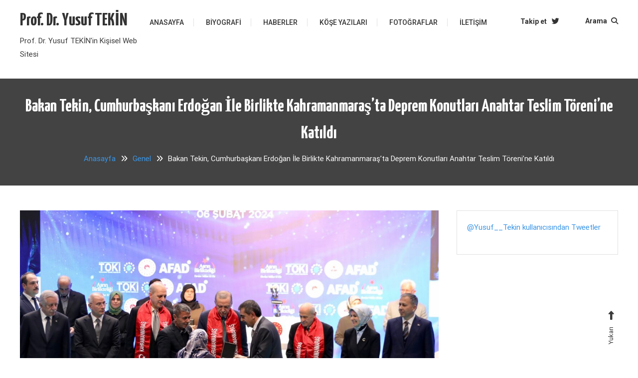

--- FILE ---
content_type: text/html; charset=UTF-8
request_url: https://yusuftekin.net/bakan-tekin-cumhurbaskani-erdogan-ile-birlikte-kahramanmarasta-deprem-konutlari-anahtar-teslim-torenine-katildi/
body_size: 16344
content:
<!doctype html>
<html lang="tr">
<head>
	<meta charset="UTF-8">
	<meta name="viewport" content="width=device-width, initial-scale=1">
	<link rel="profile" href="https://gmpg.org/xfn/11">

	<title>Bakan Tekin, Cumhurbaşkanı Erdoğan İle Birlikte Kahramanmaraş&#8217;ta Deprem Konutları Anahtar Teslim Töreni&#8217;ne Katıldı &#8211; Prof. Dr. Yusuf TEKİN</title>
<meta name='robots' content='max-image-preview:large' />
<link rel='dns-prefetch' href='//fonts.googleapis.com' />
<link rel='dns-prefetch' href='//use.fontawesome.com' />
<link href='https://fonts.gstatic.com' crossorigin rel='preconnect' />
<link rel="alternate" type="application/rss+xml" title="Prof. Dr. Yusuf TEKİN &raquo; beslemesi" href="https://yusuftekin.net/feed/" />
<link rel="alternate" type="application/rss+xml" title="Prof. Dr. Yusuf TEKİN &raquo; yorum beslemesi" href="https://yusuftekin.net/comments/feed/" />
<script type="text/javascript">
window._wpemojiSettings = {"baseUrl":"https:\/\/s.w.org\/images\/core\/emoji\/14.0.0\/72x72\/","ext":".png","svgUrl":"https:\/\/s.w.org\/images\/core\/emoji\/14.0.0\/svg\/","svgExt":".svg","source":{"concatemoji":"https:\/\/yusuftekin.net\/wp-includes\/js\/wp-emoji-release.min.js?ver=6.3.7"}};
/*! This file is auto-generated */
!function(i,n){var o,s,e;function c(e){try{var t={supportTests:e,timestamp:(new Date).valueOf()};sessionStorage.setItem(o,JSON.stringify(t))}catch(e){}}function p(e,t,n){e.clearRect(0,0,e.canvas.width,e.canvas.height),e.fillText(t,0,0);var t=new Uint32Array(e.getImageData(0,0,e.canvas.width,e.canvas.height).data),r=(e.clearRect(0,0,e.canvas.width,e.canvas.height),e.fillText(n,0,0),new Uint32Array(e.getImageData(0,0,e.canvas.width,e.canvas.height).data));return t.every(function(e,t){return e===r[t]})}function u(e,t,n){switch(t){case"flag":return n(e,"\ud83c\udff3\ufe0f\u200d\u26a7\ufe0f","\ud83c\udff3\ufe0f\u200b\u26a7\ufe0f")?!1:!n(e,"\ud83c\uddfa\ud83c\uddf3","\ud83c\uddfa\u200b\ud83c\uddf3")&&!n(e,"\ud83c\udff4\udb40\udc67\udb40\udc62\udb40\udc65\udb40\udc6e\udb40\udc67\udb40\udc7f","\ud83c\udff4\u200b\udb40\udc67\u200b\udb40\udc62\u200b\udb40\udc65\u200b\udb40\udc6e\u200b\udb40\udc67\u200b\udb40\udc7f");case"emoji":return!n(e,"\ud83e\udef1\ud83c\udffb\u200d\ud83e\udef2\ud83c\udfff","\ud83e\udef1\ud83c\udffb\u200b\ud83e\udef2\ud83c\udfff")}return!1}function f(e,t,n){var r="undefined"!=typeof WorkerGlobalScope&&self instanceof WorkerGlobalScope?new OffscreenCanvas(300,150):i.createElement("canvas"),a=r.getContext("2d",{willReadFrequently:!0}),o=(a.textBaseline="top",a.font="600 32px Arial",{});return e.forEach(function(e){o[e]=t(a,e,n)}),o}function t(e){var t=i.createElement("script");t.src=e,t.defer=!0,i.head.appendChild(t)}"undefined"!=typeof Promise&&(o="wpEmojiSettingsSupports",s=["flag","emoji"],n.supports={everything:!0,everythingExceptFlag:!0},e=new Promise(function(e){i.addEventListener("DOMContentLoaded",e,{once:!0})}),new Promise(function(t){var n=function(){try{var e=JSON.parse(sessionStorage.getItem(o));if("object"==typeof e&&"number"==typeof e.timestamp&&(new Date).valueOf()<e.timestamp+604800&&"object"==typeof e.supportTests)return e.supportTests}catch(e){}return null}();if(!n){if("undefined"!=typeof Worker&&"undefined"!=typeof OffscreenCanvas&&"undefined"!=typeof URL&&URL.createObjectURL&&"undefined"!=typeof Blob)try{var e="postMessage("+f.toString()+"("+[JSON.stringify(s),u.toString(),p.toString()].join(",")+"));",r=new Blob([e],{type:"text/javascript"}),a=new Worker(URL.createObjectURL(r),{name:"wpTestEmojiSupports"});return void(a.onmessage=function(e){c(n=e.data),a.terminate(),t(n)})}catch(e){}c(n=f(s,u,p))}t(n)}).then(function(e){for(var t in e)n.supports[t]=e[t],n.supports.everything=n.supports.everything&&n.supports[t],"flag"!==t&&(n.supports.everythingExceptFlag=n.supports.everythingExceptFlag&&n.supports[t]);n.supports.everythingExceptFlag=n.supports.everythingExceptFlag&&!n.supports.flag,n.DOMReady=!1,n.readyCallback=function(){n.DOMReady=!0}}).then(function(){return e}).then(function(){var e;n.supports.everything||(n.readyCallback(),(e=n.source||{}).concatemoji?t(e.concatemoji):e.wpemoji&&e.twemoji&&(t(e.twemoji),t(e.wpemoji)))}))}((window,document),window._wpemojiSettings);
</script>
<style type="text/css">
img.wp-smiley,
img.emoji {
	display: inline !important;
	border: none !important;
	box-shadow: none !important;
	height: 1em !important;
	width: 1em !important;
	margin: 0 0.07em !important;
	vertical-align: -0.1em !important;
	background: none !important;
	padding: 0 !important;
}
</style>
	<link rel='stylesheet' id='wp-block-library-css' href='https://yusuftekin.net/wp-includes/css/dist/block-library/style.min.css?ver=6.3.7' type='text/css' media='all' />
<style id='classic-theme-styles-inline-css' type='text/css'>
/*! This file is auto-generated */
.wp-block-button__link{color:#fff;background-color:#32373c;border-radius:9999px;box-shadow:none;text-decoration:none;padding:calc(.667em + 2px) calc(1.333em + 2px);font-size:1.125em}.wp-block-file__button{background:#32373c;color:#fff;text-decoration:none}
</style>
<style id='global-styles-inline-css' type='text/css'>
body{--wp--preset--color--black: #000000;--wp--preset--color--cyan-bluish-gray: #abb8c3;--wp--preset--color--white: #ffffff;--wp--preset--color--pale-pink: #f78da7;--wp--preset--color--vivid-red: #cf2e2e;--wp--preset--color--luminous-vivid-orange: #ff6900;--wp--preset--color--luminous-vivid-amber: #fcb900;--wp--preset--color--light-green-cyan: #7bdcb5;--wp--preset--color--vivid-green-cyan: #00d084;--wp--preset--color--pale-cyan-blue: #8ed1fc;--wp--preset--color--vivid-cyan-blue: #0693e3;--wp--preset--color--vivid-purple: #9b51e0;--wp--preset--gradient--vivid-cyan-blue-to-vivid-purple: linear-gradient(135deg,rgba(6,147,227,1) 0%,rgb(155,81,224) 100%);--wp--preset--gradient--light-green-cyan-to-vivid-green-cyan: linear-gradient(135deg,rgb(122,220,180) 0%,rgb(0,208,130) 100%);--wp--preset--gradient--luminous-vivid-amber-to-luminous-vivid-orange: linear-gradient(135deg,rgba(252,185,0,1) 0%,rgba(255,105,0,1) 100%);--wp--preset--gradient--luminous-vivid-orange-to-vivid-red: linear-gradient(135deg,rgba(255,105,0,1) 0%,rgb(207,46,46) 100%);--wp--preset--gradient--very-light-gray-to-cyan-bluish-gray: linear-gradient(135deg,rgb(238,238,238) 0%,rgb(169,184,195) 100%);--wp--preset--gradient--cool-to-warm-spectrum: linear-gradient(135deg,rgb(74,234,220) 0%,rgb(151,120,209) 20%,rgb(207,42,186) 40%,rgb(238,44,130) 60%,rgb(251,105,98) 80%,rgb(254,248,76) 100%);--wp--preset--gradient--blush-light-purple: linear-gradient(135deg,rgb(255,206,236) 0%,rgb(152,150,240) 100%);--wp--preset--gradient--blush-bordeaux: linear-gradient(135deg,rgb(254,205,165) 0%,rgb(254,45,45) 50%,rgb(107,0,62) 100%);--wp--preset--gradient--luminous-dusk: linear-gradient(135deg,rgb(255,203,112) 0%,rgb(199,81,192) 50%,rgb(65,88,208) 100%);--wp--preset--gradient--pale-ocean: linear-gradient(135deg,rgb(255,245,203) 0%,rgb(182,227,212) 50%,rgb(51,167,181) 100%);--wp--preset--gradient--electric-grass: linear-gradient(135deg,rgb(202,248,128) 0%,rgb(113,206,126) 100%);--wp--preset--gradient--midnight: linear-gradient(135deg,rgb(2,3,129) 0%,rgb(40,116,252) 100%);--wp--preset--font-size--small: 13px;--wp--preset--font-size--medium: 20px;--wp--preset--font-size--large: 36px;--wp--preset--font-size--x-large: 42px;--wp--preset--spacing--20: 0.44rem;--wp--preset--spacing--30: 0.67rem;--wp--preset--spacing--40: 1rem;--wp--preset--spacing--50: 1.5rem;--wp--preset--spacing--60: 2.25rem;--wp--preset--spacing--70: 3.38rem;--wp--preset--spacing--80: 5.06rem;--wp--preset--shadow--natural: 6px 6px 9px rgba(0, 0, 0, 0.2);--wp--preset--shadow--deep: 12px 12px 50px rgba(0, 0, 0, 0.4);--wp--preset--shadow--sharp: 6px 6px 0px rgba(0, 0, 0, 0.2);--wp--preset--shadow--outlined: 6px 6px 0px -3px rgba(255, 255, 255, 1), 6px 6px rgba(0, 0, 0, 1);--wp--preset--shadow--crisp: 6px 6px 0px rgba(0, 0, 0, 1);}:where(.is-layout-flex){gap: 0.5em;}:where(.is-layout-grid){gap: 0.5em;}body .is-layout-flow > .alignleft{float: left;margin-inline-start: 0;margin-inline-end: 2em;}body .is-layout-flow > .alignright{float: right;margin-inline-start: 2em;margin-inline-end: 0;}body .is-layout-flow > .aligncenter{margin-left: auto !important;margin-right: auto !important;}body .is-layout-constrained > .alignleft{float: left;margin-inline-start: 0;margin-inline-end: 2em;}body .is-layout-constrained > .alignright{float: right;margin-inline-start: 2em;margin-inline-end: 0;}body .is-layout-constrained > .aligncenter{margin-left: auto !important;margin-right: auto !important;}body .is-layout-constrained > :where(:not(.alignleft):not(.alignright):not(.alignfull)){max-width: var(--wp--style--global--content-size);margin-left: auto !important;margin-right: auto !important;}body .is-layout-constrained > .alignwide{max-width: var(--wp--style--global--wide-size);}body .is-layout-flex{display: flex;}body .is-layout-flex{flex-wrap: wrap;align-items: center;}body .is-layout-flex > *{margin: 0;}body .is-layout-grid{display: grid;}body .is-layout-grid > *{margin: 0;}:where(.wp-block-columns.is-layout-flex){gap: 2em;}:where(.wp-block-columns.is-layout-grid){gap: 2em;}:where(.wp-block-post-template.is-layout-flex){gap: 1.25em;}:where(.wp-block-post-template.is-layout-grid){gap: 1.25em;}.has-black-color{color: var(--wp--preset--color--black) !important;}.has-cyan-bluish-gray-color{color: var(--wp--preset--color--cyan-bluish-gray) !important;}.has-white-color{color: var(--wp--preset--color--white) !important;}.has-pale-pink-color{color: var(--wp--preset--color--pale-pink) !important;}.has-vivid-red-color{color: var(--wp--preset--color--vivid-red) !important;}.has-luminous-vivid-orange-color{color: var(--wp--preset--color--luminous-vivid-orange) !important;}.has-luminous-vivid-amber-color{color: var(--wp--preset--color--luminous-vivid-amber) !important;}.has-light-green-cyan-color{color: var(--wp--preset--color--light-green-cyan) !important;}.has-vivid-green-cyan-color{color: var(--wp--preset--color--vivid-green-cyan) !important;}.has-pale-cyan-blue-color{color: var(--wp--preset--color--pale-cyan-blue) !important;}.has-vivid-cyan-blue-color{color: var(--wp--preset--color--vivid-cyan-blue) !important;}.has-vivid-purple-color{color: var(--wp--preset--color--vivid-purple) !important;}.has-black-background-color{background-color: var(--wp--preset--color--black) !important;}.has-cyan-bluish-gray-background-color{background-color: var(--wp--preset--color--cyan-bluish-gray) !important;}.has-white-background-color{background-color: var(--wp--preset--color--white) !important;}.has-pale-pink-background-color{background-color: var(--wp--preset--color--pale-pink) !important;}.has-vivid-red-background-color{background-color: var(--wp--preset--color--vivid-red) !important;}.has-luminous-vivid-orange-background-color{background-color: var(--wp--preset--color--luminous-vivid-orange) !important;}.has-luminous-vivid-amber-background-color{background-color: var(--wp--preset--color--luminous-vivid-amber) !important;}.has-light-green-cyan-background-color{background-color: var(--wp--preset--color--light-green-cyan) !important;}.has-vivid-green-cyan-background-color{background-color: var(--wp--preset--color--vivid-green-cyan) !important;}.has-pale-cyan-blue-background-color{background-color: var(--wp--preset--color--pale-cyan-blue) !important;}.has-vivid-cyan-blue-background-color{background-color: var(--wp--preset--color--vivid-cyan-blue) !important;}.has-vivid-purple-background-color{background-color: var(--wp--preset--color--vivid-purple) !important;}.has-black-border-color{border-color: var(--wp--preset--color--black) !important;}.has-cyan-bluish-gray-border-color{border-color: var(--wp--preset--color--cyan-bluish-gray) !important;}.has-white-border-color{border-color: var(--wp--preset--color--white) !important;}.has-pale-pink-border-color{border-color: var(--wp--preset--color--pale-pink) !important;}.has-vivid-red-border-color{border-color: var(--wp--preset--color--vivid-red) !important;}.has-luminous-vivid-orange-border-color{border-color: var(--wp--preset--color--luminous-vivid-orange) !important;}.has-luminous-vivid-amber-border-color{border-color: var(--wp--preset--color--luminous-vivid-amber) !important;}.has-light-green-cyan-border-color{border-color: var(--wp--preset--color--light-green-cyan) !important;}.has-vivid-green-cyan-border-color{border-color: var(--wp--preset--color--vivid-green-cyan) !important;}.has-pale-cyan-blue-border-color{border-color: var(--wp--preset--color--pale-cyan-blue) !important;}.has-vivid-cyan-blue-border-color{border-color: var(--wp--preset--color--vivid-cyan-blue) !important;}.has-vivid-purple-border-color{border-color: var(--wp--preset--color--vivid-purple) !important;}.has-vivid-cyan-blue-to-vivid-purple-gradient-background{background: var(--wp--preset--gradient--vivid-cyan-blue-to-vivid-purple) !important;}.has-light-green-cyan-to-vivid-green-cyan-gradient-background{background: var(--wp--preset--gradient--light-green-cyan-to-vivid-green-cyan) !important;}.has-luminous-vivid-amber-to-luminous-vivid-orange-gradient-background{background: var(--wp--preset--gradient--luminous-vivid-amber-to-luminous-vivid-orange) !important;}.has-luminous-vivid-orange-to-vivid-red-gradient-background{background: var(--wp--preset--gradient--luminous-vivid-orange-to-vivid-red) !important;}.has-very-light-gray-to-cyan-bluish-gray-gradient-background{background: var(--wp--preset--gradient--very-light-gray-to-cyan-bluish-gray) !important;}.has-cool-to-warm-spectrum-gradient-background{background: var(--wp--preset--gradient--cool-to-warm-spectrum) !important;}.has-blush-light-purple-gradient-background{background: var(--wp--preset--gradient--blush-light-purple) !important;}.has-blush-bordeaux-gradient-background{background: var(--wp--preset--gradient--blush-bordeaux) !important;}.has-luminous-dusk-gradient-background{background: var(--wp--preset--gradient--luminous-dusk) !important;}.has-pale-ocean-gradient-background{background: var(--wp--preset--gradient--pale-ocean) !important;}.has-electric-grass-gradient-background{background: var(--wp--preset--gradient--electric-grass) !important;}.has-midnight-gradient-background{background: var(--wp--preset--gradient--midnight) !important;}.has-small-font-size{font-size: var(--wp--preset--font-size--small) !important;}.has-medium-font-size{font-size: var(--wp--preset--font-size--medium) !important;}.has-large-font-size{font-size: var(--wp--preset--font-size--large) !important;}.has-x-large-font-size{font-size: var(--wp--preset--font-size--x-large) !important;}
.wp-block-navigation a:where(:not(.wp-element-button)){color: inherit;}
:where(.wp-block-post-template.is-layout-flex){gap: 1.25em;}:where(.wp-block-post-template.is-layout-grid){gap: 1.25em;}
:where(.wp-block-columns.is-layout-flex){gap: 2em;}:where(.wp-block-columns.is-layout-grid){gap: 2em;}
.wp-block-pullquote{font-size: 1.5em;line-height: 1.6;}
</style>
<link rel='stylesheet' id='contact-form-7-css' href='https://yusuftekin.net/wp-content/plugins/contact-form-7/includes/css/styles.css?ver=5.8' type='text/css' media='all' />
<link rel='stylesheet' id='ngg_trigger_buttons-css' href='https://yusuftekin.net/wp-content/plugins/nextgen-gallery/products/photocrati_nextgen/modules/nextgen_gallery_display/static/trigger_buttons.css?ver=3.37' type='text/css' media='all' />
<link rel='stylesheet' id='simplelightbox-0-css' href='https://yusuftekin.net/wp-content/plugins/nextgen-gallery/products/photocrati_nextgen/modules/lightbox/static/simplelightbox/simple-lightbox.css?ver=3.37' type='text/css' media='all' />
<link rel='stylesheet' id='fontawesome_v4_shim_style-css' href='https://yusuftekin.net/wp-content/plugins/nextgen-gallery/products/photocrati_nextgen/modules/nextgen_gallery_display/static/fontawesome/css/v4-shims.min.css?ver=6.3.7' type='text/css' media='all' />
<link rel='stylesheet' id='fontawesome-css' href='https://yusuftekin.net/wp-content/plugins/nextgen-gallery/products/photocrati_nextgen/modules/nextgen_gallery_display/static/fontawesome/css/all.min.css?ver=6.3.7' type='text/css' media='all' />
<link rel='stylesheet' id='nextgen_basic_thumbnails_style-css' href='https://yusuftekin.net/wp-content/plugins/nextgen-gallery/products/photocrati_nextgen/modules/nextgen_basic_gallery/static/thumbnails/nextgen_basic_thumbnails.css?ver=3.37' type='text/css' media='all' />
<link rel='stylesheet' id='nextgen_pagination_style-css' href='https://yusuftekin.net/wp-content/plugins/nextgen-gallery/products/photocrati_nextgen/modules/nextgen_pagination/static/style.css?ver=3.37' type='text/css' media='all' />
<link rel='stylesheet' id='saaya-fonts-css' href='https://fonts.googleapis.com/css?family=Lora%3A400%2C700%7CRoboto%3A300%2C400%2C400i%2C500%2C700&#038;subset=latin%2Clatin-ext' type='text/css' media='all' />
<link rel='stylesheet' id='font-awesome-css' href='https://yusuftekin.net/wp-content/themes/saaya-pro/assets/library/font-awesome/css/font-awesome.min.css?ver=4.7.0' type='text/css' media='all' />
<link rel='stylesheet' id='slick-css' href='https://yusuftekin.net/wp-content/themes/saaya-pro/assets/library/slick/slick.css?ver=1.1.3' type='text/css' media='all' />
<link rel='stylesheet' id='lightslider-style-css' href='https://yusuftekin.net/wp-content/themes/saaya-pro/assets/library/lightslider/css/lightslider.min.css?ver=1.1.3' type='text/css' media='all' />
<link rel='stylesheet' id='animate-css' href='https://yusuftekin.net/wp-content/themes/saaya-pro/assets/library/animate/animate.min.css?ver=3.5.1' type='text/css' media='all' />
<link rel='stylesheet' id='mt-preloaders-css' href='https://yusuftekin.net/wp-content/themes/saaya-pro/assets/css/mt-preloaders.css?ver=1.1.5' type='text/css' media='all' />
<link rel='stylesheet' id='simplebar-css' href='https://yusuftekin.net/wp-content/themes/saaya-pro/assets/library/simplebar/simplebar.css?ver=2.6.1' type='text/css' media='all' />
<link rel='stylesheet' id='saaya-style-css' href='https://yusuftekin.net/wp-content/themes/saaya-pro/style.css?ver=1.1.5' type='text/css' media='all' />
<style id='saaya-style-inline-css' type='text/css'>
.edit-link .post-edit-link,.reply .comment-reply-link,.widget_search .search-submit,.widget_search .search-submit,.widget_search .search-submit:hover,.mt-menu-search .mt-form-wrap .search-form .search-submit:hover,#site-header-cart li > a .count,#mt-saaya-slider .lSAction > a:hover,#mt-saaya-slider .lSSlideOuter .lSPager.lSpg > li.active a,#mt-saaya-slider .lSSlideOuter .lSPager.lSpg > li:hover a,.entry-footer .mt-readmore-btn.mt-rm-button-style--one:hover,.btn-wrapper a.mt-rm-button-style--one:hover,.mt-readmore-btn.mt-rm-button-style--one:hover.entry-footer .mt-readmore-btn.mt-rm-button-style--two:hover,.btn-wrapper a.mt-rm-button-style--two:hover,.mt-readmore-btn.mt-rm-button-style--two:hover,article.sticky::before,.post-format-media--quote,.saaya_social_media a:hover,.woocommerce .price-cart:after,.woocommerce ul.products li.product .price-cart .button:hover,.woocommerce .widget_price_filter .ui-slider .ui-slider-range,.woocommerce .widget_price_filter .ui-slider .ui-slider-handle,.woocommerce .widget_price_filter .price_slider_wrapper .ui-widget-content,.woocommerce #respond input#submit:hover,.woocommerce a.button:hover,.woocommerce button.button:hover,.woocommerce input.button:hover,.woocommerce #respond input#submit.alt:hover,.woocommerce a.button.alt:hover,.woocommerce button.button.alt:hover,.woocommerce input.button.alt:hover,.woocommerce .added_to_cart.wc-forward:hover,.woocommerce ul.products li.product .onsale,.woocommerce span.onsale,.woocommerce #respond input#submit.alt.disabled,.woocommerce #respond input#submit.alt.disabled:hover,.woocommerce #respond input#submit.alt:disabled,.woocommerce #respond input#submit.alt:disabled:hover,.woocommerce #respond input#submit.alt[disabled]:disabled,.woocommerce #respond input#submit.alt[disabled]:disabled:hover,.woocommerce a.button.alt.disabled,.woocommerce a.button.alt.disabled:hover,.woocommerce a.button.alt:disabled,.woocommerce a.button.alt:disabled:hover,.woocommerce a.button.alt[disabled]:disabled,.woocommerce a.button.alt[disabled]:disabled:hover,.woocommerce button.button.alt.disabled,.woocommerce button.button.alt.disabled:hover,.woocommerce button.button.alt:disabled,.woocommerce button.button.alt:disabled:hover,.woocommerce button.button.alt[disabled]:disabled,.woocommerce button.button.alt[disabled]:disabled:hover,.woocommerce input.button.alt.disabled,.woocommerce input.button.alt.disabled:hover,.woocommerce input.button.alt:disabled,.woocommerce input.button.alt:disabled:hover,.woocommerce input.button.alt[disabled]:disabled,.woocommerce input.button.alt[disabled]:disabled:hover,.widget.widget_tag_cloud a:hover{background:#3a95e5}
a,a:hover,a:focus,a:active,.entry-cat .cat-links a:hover,.entry-cat a:hover,.entry-footer a:hover,.comment-author .fn .url:hover,.commentmetadata .comment-edit-link,#cancel-comment-reply-link,#cancel-comment-reply-link:before,.logged-in-as a,.widget a:hover,.widget a:hover::before,.widget li:hover::before,.mt-sidebar-menu-toggle:hover,.mt-top-header-menu ul li a:hover,.mt-social-icon-wrap li a:hover,.sticky-header-sidebar-menu li a:hover,.menu-toggle:hover,#site-navigation ul li:hover > a,#site-navigation ul li.current-menu-item > a,#site-navigation ul li.current_page_ancestor > a,#site-navigation ul li.current_page_item > a,.banner-sub-title,.slider-content-style--three .banner-title a:hover,.slider-content-style--three .btn-wrapper a:hover,.entry-title a:hover,.cat-links a:hover,.entry-footer .mt-readmore-btn:hover,.btn-wrapper a:hover,.mt-readmore-btn:hover,.navigation.pagination .nav-links .page-numbers.current,.navigation.pagination .nav-links a.page-numbers:hover,.mt-featured-single-item .item-title a:hover,#footer-menu li a:hover,.saaya_latest_posts .mt-post-title a:hover,#mt-scrollup:hover,.woocommerce .woocommerce-message:before,.woocommerce div.product p.price ins,.woocommerce div.product span.price ins,.woocommerce div.product p.price del,.woocommerce .woocommerce-info:before,.woocommerce .star-rating span::before,.mt-form-close a:hover{color:#3a95e5}
.widget_search .search-submit,.widget_search .search-submit:hover,.entry-footer .mt-readmore-btn.mt-rm-button-style--one:hover,.btn-wrapper a.mt-rm-button-style--one:hover,.mt-readmore-btn.mt-rm-button-style--one:hover,.entry-footer .mt-readmore-btn.mt-rm-button-style--two:hover,.btn-wrapper a.mt-rm-button-style--two:hover,.mt-readmore-btn.mt-rm-button-style--two:hover,.navigation.pagination .nav-links .page-numbers.current,.navigation.pagination .nav-links a.page-numbers:hover,.error-404.not-found,.saaya_social_media a:hover,.woocommerce form .form-row.woocommerce-validated .select2-container,.woocommerce form .form-row.woocommerce-validated input.input-text,.woocommerce form .form-row.woocommerce-validated select,.widget.widget_tag_cloud a:hover{border-color:#3a95e5}
#colophon.has-bg-image a:hover,#colophon a:hover{color:#3a95e5 !important}
.sk-rotating-plane,.sk-double-bounce .sk-child,.sk-wave .sk-rect,.sk-wandering-cubes .sk-cube,.sk-spinner-pulse,.sk-chasing-dots .sk-child,.sk-three-bounce .sk-child,.sk-circle .sk-child:before,.sk-cube-grid .sk-cube ,.sk-fading-circle .sk-circle:before,.sk-folding-cube .sk-cube:before{background:#3a95e5}
#top-footer,#bottom-footer{background:#fafafa !important}
#colophon,#colophon a,#colophon .widget,#colophon .widget-title{color:#000000 !important}
</style>
<link rel='stylesheet' id='saaya-responsive-style-css' href='https://yusuftekin.net/wp-content/themes/saaya-pro/assets/css/mt-responsive.css?ver=1.1.5' type='text/css' media='all' />
<link rel='stylesheet' id='font-awesome-official-css' href='https://use.fontawesome.com/releases/v6.4.2/css/all.css' type='text/css' media='all' integrity="sha384-blOohCVdhjmtROpu8+CfTnUWham9nkX7P7OZQMst+RUnhtoY/9qemFAkIKOYxDI3" crossorigin="anonymous" />
<link rel='stylesheet' id='__EPYT__style-css' href='https://yusuftekin.net/wp-content/plugins/youtube-embed-plus/styles/ytprefs.min.css?ver=14.1.6.3' type='text/css' media='all' />
<style id='__EPYT__style-inline-css' type='text/css'>

                .epyt-gallery-thumb {
                        width: 33.333%;
                }
                
</style>
<link rel='stylesheet' id='font-awesome-official-v4shim-css' href='https://use.fontawesome.com/releases/v6.4.2/css/v4-shims.css' type='text/css' media='all' integrity="sha384-IqMDcR2qh8kGcGdRrxwop5R2GiUY5h8aDR/LhYxPYiXh3sAAGGDkFvFqWgFvTsTd" crossorigin="anonymous" />
<!-- Cool Video Gallery Script starts here --><!-- Cool Video Gallery Script ends here --><script type='text/javascript' src='https://yusuftekin.net/wp-includes/js/jquery/jquery.min.js?ver=3.7.0' id='jquery-core-js'></script>
<script type='text/javascript' src='https://yusuftekin.net/wp-includes/js/jquery/jquery-migrate.min.js?ver=3.4.1' id='jquery-migrate-js'></script>
<script type='text/javascript' id='photocrati_ajax-js-extra'>
/* <![CDATA[ */
var photocrati_ajax = {"url":"https:\/\/yusuftekin.net\/index.php?photocrati_ajax=1","wp_home_url":"https:\/\/yusuftekin.net","wp_site_url":"https:\/\/yusuftekin.net","wp_root_url":"https:\/\/yusuftekin.net","wp_plugins_url":"https:\/\/yusuftekin.net\/wp-content\/plugins","wp_content_url":"https:\/\/yusuftekin.net\/wp-content","wp_includes_url":"https:\/\/yusuftekin.net\/wp-includes\/","ngg_param_slug":"nggallery"};
/* ]]> */
</script>
<script type='text/javascript' src='https://yusuftekin.net/wp-content/plugins/nextgen-gallery/products/photocrati_nextgen/modules/ajax/static/ajax.min.js?ver=3.37' id='photocrati_ajax-js'></script>
<script type='text/javascript' src='https://yusuftekin.net/wp-content/plugins/nextgen-gallery/products/photocrati_nextgen/modules/nextgen_basic_gallery/static/thumbnails/nextgen_basic_thumbnails.js?ver=3.37' id='photocrati-nextgen_basic_thumbnails-js'></script>
<script type='text/javascript' src='https://yusuftekin.net/wp-content/plugins/nextgen-gallery/products/photocrati_nextgen/modules/nextgen_gallery_display/static/fontawesome/js/v4-shims.min.js?ver=5.3.1' id='fontawesome_v4_shim-js'></script>
<script type='text/javascript' defer data-auto-replace-svg="false" data-keep-original-source="false" data-search-pseudo-elements src='https://yusuftekin.net/wp-content/plugins/nextgen-gallery/products/photocrati_nextgen/modules/nextgen_gallery_display/static/fontawesome/js/all.min.js?ver=5.3.1' id='fontawesome-js'></script>
<script type='text/javascript' src='https://yusuftekin.net/wp-content/plugins/nextgen-gallery/products/photocrati_nextgen/modules/nextgen_basic_gallery/static/thumbnails/ajax_pagination.js?ver=3.37' id='nextgen-basic-thumbnails-ajax-pagination-js'></script>
<script type='text/javascript' id='__ytprefs__-js-extra'>
/* <![CDATA[ */
var _EPYT_ = {"ajaxurl":"https:\/\/yusuftekin.net\/wp-admin\/admin-ajax.php","security":"b6d37c5815","gallery_scrolloffset":"20","eppathtoscripts":"https:\/\/yusuftekin.net\/wp-content\/plugins\/youtube-embed-plus\/scripts\/","eppath":"https:\/\/yusuftekin.net\/wp-content\/plugins\/youtube-embed-plus\/","epresponsiveselector":"[\"iframe.__youtube_prefs__\",\"iframe[src*='youtube.com']\",\"iframe[src*='youtube-nocookie.com']\",\"iframe[data-ep-src*='youtube.com']\",\"iframe[data-ep-src*='youtube-nocookie.com']\",\"iframe[data-ep-gallerysrc*='youtube.com']\"]","epdovol":"1","version":"14.1.6.3","evselector":"iframe.__youtube_prefs__[src], iframe[src*=\"youtube.com\/embed\/\"], iframe[src*=\"youtube-nocookie.com\/embed\/\"]","ajax_compat":"","maxres_facade":"eager","ytapi_load":"light","pause_others":"","stopMobileBuffer":"1","facade_mode":"","not_live_on_channel":"","vi_active":"","vi_js_posttypes":[]};
/* ]]> */
</script>
<script type='text/javascript' src='https://yusuftekin.net/wp-content/plugins/youtube-embed-plus/scripts/ytprefs.min.js?ver=14.1.6.3' id='__ytprefs__-js'></script>
<script type='text/javascript' src='https://yusuftekin.net/wp-content/plugins/cool-video-gallery/third_party_lib/jquery.utils/jquery.slideshow.js?ver=6.3.7' id='jquery.slideshow-js'></script>
<script type='text/javascript' src='https://yusuftekin.net/wp-content/plugins/cool-video-gallery/third_party_lib/jquery.utils/jquery.stripslashes.js?ver=6.3.7' id='jquery.stripslashes-js'></script>
<link rel="https://api.w.org/" href="https://yusuftekin.net/wp-json/" /><link rel="alternate" type="application/json" href="https://yusuftekin.net/wp-json/wp/v2/posts/3232" /><link rel="EditURI" type="application/rsd+xml" title="RSD" href="https://yusuftekin.net/xmlrpc.php?rsd" />
<meta name="generator" content="WordPress 6.3.7" />
<link rel="canonical" href="https://yusuftekin.net/bakan-tekin-cumhurbaskani-erdogan-ile-birlikte-kahramanmarasta-deprem-konutlari-anahtar-teslim-torenine-katildi/" />
<link rel='shortlink' href='https://yusuftekin.net/?p=3232' />
<link rel="alternate" type="application/json+oembed" href="https://yusuftekin.net/wp-json/oembed/1.0/embed?url=https%3A%2F%2Fyusuftekin.net%2Fbakan-tekin-cumhurbaskani-erdogan-ile-birlikte-kahramanmarasta-deprem-konutlari-anahtar-teslim-torenine-katildi%2F" />
<link rel="alternate" type="text/xml+oembed" href="https://yusuftekin.net/wp-json/oembed/1.0/embed?url=https%3A%2F%2Fyusuftekin.net%2Fbakan-tekin-cumhurbaskani-erdogan-ile-birlikte-kahramanmarasta-deprem-konutlari-anahtar-teslim-torenine-katildi%2F&#038;format=xml" />
<!-- Cool Video Gallery Script starts here -->			<script type="text/javascript">
				jQuery(document).ready(function(){

					// Set JWPlayer License Key
					jwplayer.key="";
				});
			</script>
			<!-- Cool Video Gallery Script ends here -->
			<style id="kirki-inline-styles">body{font-family:Roboto;font-size:15px;font-weight:400;line-height:1.8;text-align:left;text-transform:none;color:#3b3b3b;}h1, h1.entry-title{font-family:Yanone Kaffeesatz;font-size:36px;font-weight:700;line-height:1.5;text-align:left;text-transform:none;color:#3d3d3d;}h2,h2.entry-title a{font-family:Yanone Kaffeesatz;font-size:30px;font-weight:700;line-height:1.5;text-align:left;text-transform:none;color:#3d3d3d;}h3{font-family:Yanone Kaffeesatz;font-size:26px;font-weight:700;line-height:1.5;text-align:left;text-transform:none;color:#3d3d3d;}h4{font-family:Yanone Kaffeesatz;font-size:20px;font-weight:700;line-height:1.5;text-align:left;text-transform:none;color:#3d3d3d;}h5{font-family:Yanone Kaffeesatz;font-size:18px;font-weight:700;line-height:1.5;text-align:left;text-transform:none;color:#3d3d3d;}h6{font-family:Yanone Kaffeesatz;font-size:15px;font-weight:700;line-height:1.5;text-align:left;text-transform:none;color:#3d3d3d;}/* cyrillic-ext */
@font-face {
  font-family: 'Roboto';
  font-style: normal;
  font-weight: 400;
  font-stretch: normal;
  font-display: swap;
  src: url(https://yusuftekin.net/wp-content/fonts/roboto/font) format('woff');
  unicode-range: U+0460-052F, U+1C80-1C8A, U+20B4, U+2DE0-2DFF, U+A640-A69F, U+FE2E-FE2F;
}
/* cyrillic */
@font-face {
  font-family: 'Roboto';
  font-style: normal;
  font-weight: 400;
  font-stretch: normal;
  font-display: swap;
  src: url(https://yusuftekin.net/wp-content/fonts/roboto/font) format('woff');
  unicode-range: U+0301, U+0400-045F, U+0490-0491, U+04B0-04B1, U+2116;
}
/* greek-ext */
@font-face {
  font-family: 'Roboto';
  font-style: normal;
  font-weight: 400;
  font-stretch: normal;
  font-display: swap;
  src: url(https://yusuftekin.net/wp-content/fonts/roboto/font) format('woff');
  unicode-range: U+1F00-1FFF;
}
/* greek */
@font-face {
  font-family: 'Roboto';
  font-style: normal;
  font-weight: 400;
  font-stretch: normal;
  font-display: swap;
  src: url(https://yusuftekin.net/wp-content/fonts/roboto/font) format('woff');
  unicode-range: U+0370-0377, U+037A-037F, U+0384-038A, U+038C, U+038E-03A1, U+03A3-03FF;
}
/* math */
@font-face {
  font-family: 'Roboto';
  font-style: normal;
  font-weight: 400;
  font-stretch: normal;
  font-display: swap;
  src: url(https://yusuftekin.net/wp-content/fonts/roboto/font) format('woff');
  unicode-range: U+0302-0303, U+0305, U+0307-0308, U+0310, U+0312, U+0315, U+031A, U+0326-0327, U+032C, U+032F-0330, U+0332-0333, U+0338, U+033A, U+0346, U+034D, U+0391-03A1, U+03A3-03A9, U+03B1-03C9, U+03D1, U+03D5-03D6, U+03F0-03F1, U+03F4-03F5, U+2016-2017, U+2034-2038, U+203C, U+2040, U+2043, U+2047, U+2050, U+2057, U+205F, U+2070-2071, U+2074-208E, U+2090-209C, U+20D0-20DC, U+20E1, U+20E5-20EF, U+2100-2112, U+2114-2115, U+2117-2121, U+2123-214F, U+2190, U+2192, U+2194-21AE, U+21B0-21E5, U+21F1-21F2, U+21F4-2211, U+2213-2214, U+2216-22FF, U+2308-230B, U+2310, U+2319, U+231C-2321, U+2336-237A, U+237C, U+2395, U+239B-23B7, U+23D0, U+23DC-23E1, U+2474-2475, U+25AF, U+25B3, U+25B7, U+25BD, U+25C1, U+25CA, U+25CC, U+25FB, U+266D-266F, U+27C0-27FF, U+2900-2AFF, U+2B0E-2B11, U+2B30-2B4C, U+2BFE, U+3030, U+FF5B, U+FF5D, U+1D400-1D7FF, U+1EE00-1EEFF;
}
/* symbols */
@font-face {
  font-family: 'Roboto';
  font-style: normal;
  font-weight: 400;
  font-stretch: normal;
  font-display: swap;
  src: url(https://yusuftekin.net/wp-content/fonts/roboto/font) format('woff');
  unicode-range: U+0001-000C, U+000E-001F, U+007F-009F, U+20DD-20E0, U+20E2-20E4, U+2150-218F, U+2190, U+2192, U+2194-2199, U+21AF, U+21E6-21F0, U+21F3, U+2218-2219, U+2299, U+22C4-22C6, U+2300-243F, U+2440-244A, U+2460-24FF, U+25A0-27BF, U+2800-28FF, U+2921-2922, U+2981, U+29BF, U+29EB, U+2B00-2BFF, U+4DC0-4DFF, U+FFF9-FFFB, U+10140-1018E, U+10190-1019C, U+101A0, U+101D0-101FD, U+102E0-102FB, U+10E60-10E7E, U+1D2C0-1D2D3, U+1D2E0-1D37F, U+1F000-1F0FF, U+1F100-1F1AD, U+1F1E6-1F1FF, U+1F30D-1F30F, U+1F315, U+1F31C, U+1F31E, U+1F320-1F32C, U+1F336, U+1F378, U+1F37D, U+1F382, U+1F393-1F39F, U+1F3A7-1F3A8, U+1F3AC-1F3AF, U+1F3C2, U+1F3C4-1F3C6, U+1F3CA-1F3CE, U+1F3D4-1F3E0, U+1F3ED, U+1F3F1-1F3F3, U+1F3F5-1F3F7, U+1F408, U+1F415, U+1F41F, U+1F426, U+1F43F, U+1F441-1F442, U+1F444, U+1F446-1F449, U+1F44C-1F44E, U+1F453, U+1F46A, U+1F47D, U+1F4A3, U+1F4B0, U+1F4B3, U+1F4B9, U+1F4BB, U+1F4BF, U+1F4C8-1F4CB, U+1F4D6, U+1F4DA, U+1F4DF, U+1F4E3-1F4E6, U+1F4EA-1F4ED, U+1F4F7, U+1F4F9-1F4FB, U+1F4FD-1F4FE, U+1F503, U+1F507-1F50B, U+1F50D, U+1F512-1F513, U+1F53E-1F54A, U+1F54F-1F5FA, U+1F610, U+1F650-1F67F, U+1F687, U+1F68D, U+1F691, U+1F694, U+1F698, U+1F6AD, U+1F6B2, U+1F6B9-1F6BA, U+1F6BC, U+1F6C6-1F6CF, U+1F6D3-1F6D7, U+1F6E0-1F6EA, U+1F6F0-1F6F3, U+1F6F7-1F6FC, U+1F700-1F7FF, U+1F800-1F80B, U+1F810-1F847, U+1F850-1F859, U+1F860-1F887, U+1F890-1F8AD, U+1F8B0-1F8BB, U+1F8C0-1F8C1, U+1F900-1F90B, U+1F93B, U+1F946, U+1F984, U+1F996, U+1F9E9, U+1FA00-1FA6F, U+1FA70-1FA7C, U+1FA80-1FA89, U+1FA8F-1FAC6, U+1FACE-1FADC, U+1FADF-1FAE9, U+1FAF0-1FAF8, U+1FB00-1FBFF;
}
/* vietnamese */
@font-face {
  font-family: 'Roboto';
  font-style: normal;
  font-weight: 400;
  font-stretch: normal;
  font-display: swap;
  src: url(https://yusuftekin.net/wp-content/fonts/roboto/font) format('woff');
  unicode-range: U+0102-0103, U+0110-0111, U+0128-0129, U+0168-0169, U+01A0-01A1, U+01AF-01B0, U+0300-0301, U+0303-0304, U+0308-0309, U+0323, U+0329, U+1EA0-1EF9, U+20AB;
}
/* latin-ext */
@font-face {
  font-family: 'Roboto';
  font-style: normal;
  font-weight: 400;
  font-stretch: normal;
  font-display: swap;
  src: url(https://yusuftekin.net/wp-content/fonts/roboto/font) format('woff');
  unicode-range: U+0100-02BA, U+02BD-02C5, U+02C7-02CC, U+02CE-02D7, U+02DD-02FF, U+0304, U+0308, U+0329, U+1D00-1DBF, U+1E00-1E9F, U+1EF2-1EFF, U+2020, U+20A0-20AB, U+20AD-20C0, U+2113, U+2C60-2C7F, U+A720-A7FF;
}
/* latin */
@font-face {
  font-family: 'Roboto';
  font-style: normal;
  font-weight: 400;
  font-stretch: normal;
  font-display: swap;
  src: url(https://yusuftekin.net/wp-content/fonts/roboto/font) format('woff');
  unicode-range: U+0000-00FF, U+0131, U+0152-0153, U+02BB-02BC, U+02C6, U+02DA, U+02DC, U+0304, U+0308, U+0329, U+2000-206F, U+20AC, U+2122, U+2191, U+2193, U+2212, U+2215, U+FEFF, U+FFFD;
}/* cyrillic-ext */
@font-face {
  font-family: 'Yanone Kaffeesatz';
  font-style: normal;
  font-weight: 700;
  font-display: swap;
  src: url(https://yusuftekin.net/wp-content/fonts/yanone-kaffeesatz/font) format('woff');
  unicode-range: U+0460-052F, U+1C80-1C8A, U+20B4, U+2DE0-2DFF, U+A640-A69F, U+FE2E-FE2F;
}
/* cyrillic */
@font-face {
  font-family: 'Yanone Kaffeesatz';
  font-style: normal;
  font-weight: 700;
  font-display: swap;
  src: url(https://yusuftekin.net/wp-content/fonts/yanone-kaffeesatz/font) format('woff');
  unicode-range: U+0301, U+0400-045F, U+0490-0491, U+04B0-04B1, U+2116;
}
/* math */
@font-face {
  font-family: 'Yanone Kaffeesatz';
  font-style: normal;
  font-weight: 700;
  font-display: swap;
  src: url(https://yusuftekin.net/wp-content/fonts/yanone-kaffeesatz/font) format('woff');
  unicode-range: U+0302-0303, U+0305, U+0307-0308, U+0310, U+0312, U+0315, U+031A, U+0326-0327, U+032C, U+032F-0330, U+0332-0333, U+0338, U+033A, U+0346, U+034D, U+0391-03A1, U+03A3-03A9, U+03B1-03C9, U+03D1, U+03D5-03D6, U+03F0-03F1, U+03F4-03F5, U+2016-2017, U+2034-2038, U+203C, U+2040, U+2043, U+2047, U+2050, U+2057, U+205F, U+2070-2071, U+2074-208E, U+2090-209C, U+20D0-20DC, U+20E1, U+20E5-20EF, U+2100-2112, U+2114-2115, U+2117-2121, U+2123-214F, U+2190, U+2192, U+2194-21AE, U+21B0-21E5, U+21F1-21F2, U+21F4-2211, U+2213-2214, U+2216-22FF, U+2308-230B, U+2310, U+2319, U+231C-2321, U+2336-237A, U+237C, U+2395, U+239B-23B7, U+23D0, U+23DC-23E1, U+2474-2475, U+25AF, U+25B3, U+25B7, U+25BD, U+25C1, U+25CA, U+25CC, U+25FB, U+266D-266F, U+27C0-27FF, U+2900-2AFF, U+2B0E-2B11, U+2B30-2B4C, U+2BFE, U+3030, U+FF5B, U+FF5D, U+1D400-1D7FF, U+1EE00-1EEFF;
}
/* symbols */
@font-face {
  font-family: 'Yanone Kaffeesatz';
  font-style: normal;
  font-weight: 700;
  font-display: swap;
  src: url(https://yusuftekin.net/wp-content/fonts/yanone-kaffeesatz/font) format('woff');
  unicode-range: U+0001-000C, U+000E-001F, U+007F-009F, U+20DD-20E0, U+20E2-20E4, U+2150-218F, U+2190, U+2192, U+2194-2199, U+21AF, U+21E6-21F0, U+21F3, U+2218-2219, U+2299, U+22C4-22C6, U+2300-243F, U+2440-244A, U+2460-24FF, U+25A0-27BF, U+2800-28FF, U+2921-2922, U+2981, U+29BF, U+29EB, U+2B00-2BFF, U+4DC0-4DFF, U+FFF9-FFFB, U+10140-1018E, U+10190-1019C, U+101A0, U+101D0-101FD, U+102E0-102FB, U+10E60-10E7E, U+1D2C0-1D2D3, U+1D2E0-1D37F, U+1F000-1F0FF, U+1F100-1F1AD, U+1F1E6-1F1FF, U+1F30D-1F30F, U+1F315, U+1F31C, U+1F31E, U+1F320-1F32C, U+1F336, U+1F378, U+1F37D, U+1F382, U+1F393-1F39F, U+1F3A7-1F3A8, U+1F3AC-1F3AF, U+1F3C2, U+1F3C4-1F3C6, U+1F3CA-1F3CE, U+1F3D4-1F3E0, U+1F3ED, U+1F3F1-1F3F3, U+1F3F5-1F3F7, U+1F408, U+1F415, U+1F41F, U+1F426, U+1F43F, U+1F441-1F442, U+1F444, U+1F446-1F449, U+1F44C-1F44E, U+1F453, U+1F46A, U+1F47D, U+1F4A3, U+1F4B0, U+1F4B3, U+1F4B9, U+1F4BB, U+1F4BF, U+1F4C8-1F4CB, U+1F4D6, U+1F4DA, U+1F4DF, U+1F4E3-1F4E6, U+1F4EA-1F4ED, U+1F4F7, U+1F4F9-1F4FB, U+1F4FD-1F4FE, U+1F503, U+1F507-1F50B, U+1F50D, U+1F512-1F513, U+1F53E-1F54A, U+1F54F-1F5FA, U+1F610, U+1F650-1F67F, U+1F687, U+1F68D, U+1F691, U+1F694, U+1F698, U+1F6AD, U+1F6B2, U+1F6B9-1F6BA, U+1F6BC, U+1F6C6-1F6CF, U+1F6D3-1F6D7, U+1F6E0-1F6EA, U+1F6F0-1F6F3, U+1F6F7-1F6FC, U+1F700-1F7FF, U+1F800-1F80B, U+1F810-1F847, U+1F850-1F859, U+1F860-1F887, U+1F890-1F8AD, U+1F8B0-1F8BB, U+1F8C0-1F8C1, U+1F900-1F90B, U+1F93B, U+1F946, U+1F984, U+1F996, U+1F9E9, U+1FA00-1FA6F, U+1FA70-1FA7C, U+1FA80-1FA89, U+1FA8F-1FAC6, U+1FACE-1FADC, U+1FADF-1FAE9, U+1FAF0-1FAF8, U+1FB00-1FBFF;
}
/* vietnamese */
@font-face {
  font-family: 'Yanone Kaffeesatz';
  font-style: normal;
  font-weight: 700;
  font-display: swap;
  src: url(https://yusuftekin.net/wp-content/fonts/yanone-kaffeesatz/font) format('woff');
  unicode-range: U+0102-0103, U+0110-0111, U+0128-0129, U+0168-0169, U+01A0-01A1, U+01AF-01B0, U+0300-0301, U+0303-0304, U+0308-0309, U+0323, U+0329, U+1EA0-1EF9, U+20AB;
}
/* latin-ext */
@font-face {
  font-family: 'Yanone Kaffeesatz';
  font-style: normal;
  font-weight: 700;
  font-display: swap;
  src: url(https://yusuftekin.net/wp-content/fonts/yanone-kaffeesatz/font) format('woff');
  unicode-range: U+0100-02BA, U+02BD-02C5, U+02C7-02CC, U+02CE-02D7, U+02DD-02FF, U+0304, U+0308, U+0329, U+1D00-1DBF, U+1E00-1E9F, U+1EF2-1EFF, U+2020, U+20A0-20AB, U+20AD-20C0, U+2113, U+2C60-2C7F, U+A720-A7FF;
}
/* latin */
@font-face {
  font-family: 'Yanone Kaffeesatz';
  font-style: normal;
  font-weight: 700;
  font-display: swap;
  src: url(https://yusuftekin.net/wp-content/fonts/yanone-kaffeesatz/font) format('woff');
  unicode-range: U+0000-00FF, U+0131, U+0152-0153, U+02BB-02BC, U+02C6, U+02DA, U+02DC, U+0304, U+0308, U+0329, U+2000-206F, U+20AC, U+2122, U+2191, U+2193, U+2212, U+2215, U+FEFF, U+FFFD;
}/* cyrillic-ext */
@font-face {
  font-family: 'Roboto';
  font-style: normal;
  font-weight: 400;
  font-stretch: normal;
  font-display: swap;
  src: url(https://yusuftekin.net/wp-content/fonts/roboto/font) format('woff');
  unicode-range: U+0460-052F, U+1C80-1C8A, U+20B4, U+2DE0-2DFF, U+A640-A69F, U+FE2E-FE2F;
}
/* cyrillic */
@font-face {
  font-family: 'Roboto';
  font-style: normal;
  font-weight: 400;
  font-stretch: normal;
  font-display: swap;
  src: url(https://yusuftekin.net/wp-content/fonts/roboto/font) format('woff');
  unicode-range: U+0301, U+0400-045F, U+0490-0491, U+04B0-04B1, U+2116;
}
/* greek-ext */
@font-face {
  font-family: 'Roboto';
  font-style: normal;
  font-weight: 400;
  font-stretch: normal;
  font-display: swap;
  src: url(https://yusuftekin.net/wp-content/fonts/roboto/font) format('woff');
  unicode-range: U+1F00-1FFF;
}
/* greek */
@font-face {
  font-family: 'Roboto';
  font-style: normal;
  font-weight: 400;
  font-stretch: normal;
  font-display: swap;
  src: url(https://yusuftekin.net/wp-content/fonts/roboto/font) format('woff');
  unicode-range: U+0370-0377, U+037A-037F, U+0384-038A, U+038C, U+038E-03A1, U+03A3-03FF;
}
/* math */
@font-face {
  font-family: 'Roboto';
  font-style: normal;
  font-weight: 400;
  font-stretch: normal;
  font-display: swap;
  src: url(https://yusuftekin.net/wp-content/fonts/roboto/font) format('woff');
  unicode-range: U+0302-0303, U+0305, U+0307-0308, U+0310, U+0312, U+0315, U+031A, U+0326-0327, U+032C, U+032F-0330, U+0332-0333, U+0338, U+033A, U+0346, U+034D, U+0391-03A1, U+03A3-03A9, U+03B1-03C9, U+03D1, U+03D5-03D6, U+03F0-03F1, U+03F4-03F5, U+2016-2017, U+2034-2038, U+203C, U+2040, U+2043, U+2047, U+2050, U+2057, U+205F, U+2070-2071, U+2074-208E, U+2090-209C, U+20D0-20DC, U+20E1, U+20E5-20EF, U+2100-2112, U+2114-2115, U+2117-2121, U+2123-214F, U+2190, U+2192, U+2194-21AE, U+21B0-21E5, U+21F1-21F2, U+21F4-2211, U+2213-2214, U+2216-22FF, U+2308-230B, U+2310, U+2319, U+231C-2321, U+2336-237A, U+237C, U+2395, U+239B-23B7, U+23D0, U+23DC-23E1, U+2474-2475, U+25AF, U+25B3, U+25B7, U+25BD, U+25C1, U+25CA, U+25CC, U+25FB, U+266D-266F, U+27C0-27FF, U+2900-2AFF, U+2B0E-2B11, U+2B30-2B4C, U+2BFE, U+3030, U+FF5B, U+FF5D, U+1D400-1D7FF, U+1EE00-1EEFF;
}
/* symbols */
@font-face {
  font-family: 'Roboto';
  font-style: normal;
  font-weight: 400;
  font-stretch: normal;
  font-display: swap;
  src: url(https://yusuftekin.net/wp-content/fonts/roboto/font) format('woff');
  unicode-range: U+0001-000C, U+000E-001F, U+007F-009F, U+20DD-20E0, U+20E2-20E4, U+2150-218F, U+2190, U+2192, U+2194-2199, U+21AF, U+21E6-21F0, U+21F3, U+2218-2219, U+2299, U+22C4-22C6, U+2300-243F, U+2440-244A, U+2460-24FF, U+25A0-27BF, U+2800-28FF, U+2921-2922, U+2981, U+29BF, U+29EB, U+2B00-2BFF, U+4DC0-4DFF, U+FFF9-FFFB, U+10140-1018E, U+10190-1019C, U+101A0, U+101D0-101FD, U+102E0-102FB, U+10E60-10E7E, U+1D2C0-1D2D3, U+1D2E0-1D37F, U+1F000-1F0FF, U+1F100-1F1AD, U+1F1E6-1F1FF, U+1F30D-1F30F, U+1F315, U+1F31C, U+1F31E, U+1F320-1F32C, U+1F336, U+1F378, U+1F37D, U+1F382, U+1F393-1F39F, U+1F3A7-1F3A8, U+1F3AC-1F3AF, U+1F3C2, U+1F3C4-1F3C6, U+1F3CA-1F3CE, U+1F3D4-1F3E0, U+1F3ED, U+1F3F1-1F3F3, U+1F3F5-1F3F7, U+1F408, U+1F415, U+1F41F, U+1F426, U+1F43F, U+1F441-1F442, U+1F444, U+1F446-1F449, U+1F44C-1F44E, U+1F453, U+1F46A, U+1F47D, U+1F4A3, U+1F4B0, U+1F4B3, U+1F4B9, U+1F4BB, U+1F4BF, U+1F4C8-1F4CB, U+1F4D6, U+1F4DA, U+1F4DF, U+1F4E3-1F4E6, U+1F4EA-1F4ED, U+1F4F7, U+1F4F9-1F4FB, U+1F4FD-1F4FE, U+1F503, U+1F507-1F50B, U+1F50D, U+1F512-1F513, U+1F53E-1F54A, U+1F54F-1F5FA, U+1F610, U+1F650-1F67F, U+1F687, U+1F68D, U+1F691, U+1F694, U+1F698, U+1F6AD, U+1F6B2, U+1F6B9-1F6BA, U+1F6BC, U+1F6C6-1F6CF, U+1F6D3-1F6D7, U+1F6E0-1F6EA, U+1F6F0-1F6F3, U+1F6F7-1F6FC, U+1F700-1F7FF, U+1F800-1F80B, U+1F810-1F847, U+1F850-1F859, U+1F860-1F887, U+1F890-1F8AD, U+1F8B0-1F8BB, U+1F8C0-1F8C1, U+1F900-1F90B, U+1F93B, U+1F946, U+1F984, U+1F996, U+1F9E9, U+1FA00-1FA6F, U+1FA70-1FA7C, U+1FA80-1FA89, U+1FA8F-1FAC6, U+1FACE-1FADC, U+1FADF-1FAE9, U+1FAF0-1FAF8, U+1FB00-1FBFF;
}
/* vietnamese */
@font-face {
  font-family: 'Roboto';
  font-style: normal;
  font-weight: 400;
  font-stretch: normal;
  font-display: swap;
  src: url(https://yusuftekin.net/wp-content/fonts/roboto/font) format('woff');
  unicode-range: U+0102-0103, U+0110-0111, U+0128-0129, U+0168-0169, U+01A0-01A1, U+01AF-01B0, U+0300-0301, U+0303-0304, U+0308-0309, U+0323, U+0329, U+1EA0-1EF9, U+20AB;
}
/* latin-ext */
@font-face {
  font-family: 'Roboto';
  font-style: normal;
  font-weight: 400;
  font-stretch: normal;
  font-display: swap;
  src: url(https://yusuftekin.net/wp-content/fonts/roboto/font) format('woff');
  unicode-range: U+0100-02BA, U+02BD-02C5, U+02C7-02CC, U+02CE-02D7, U+02DD-02FF, U+0304, U+0308, U+0329, U+1D00-1DBF, U+1E00-1E9F, U+1EF2-1EFF, U+2020, U+20A0-20AB, U+20AD-20C0, U+2113, U+2C60-2C7F, U+A720-A7FF;
}
/* latin */
@font-face {
  font-family: 'Roboto';
  font-style: normal;
  font-weight: 400;
  font-stretch: normal;
  font-display: swap;
  src: url(https://yusuftekin.net/wp-content/fonts/roboto/font) format('woff');
  unicode-range: U+0000-00FF, U+0131, U+0152-0153, U+02BB-02BC, U+02C6, U+02DA, U+02DC, U+0304, U+0308, U+0329, U+2000-206F, U+20AC, U+2122, U+2191, U+2193, U+2212, U+2215, U+FEFF, U+FFFD;
}/* cyrillic-ext */
@font-face {
  font-family: 'Yanone Kaffeesatz';
  font-style: normal;
  font-weight: 700;
  font-display: swap;
  src: url(https://yusuftekin.net/wp-content/fonts/yanone-kaffeesatz/font) format('woff');
  unicode-range: U+0460-052F, U+1C80-1C8A, U+20B4, U+2DE0-2DFF, U+A640-A69F, U+FE2E-FE2F;
}
/* cyrillic */
@font-face {
  font-family: 'Yanone Kaffeesatz';
  font-style: normal;
  font-weight: 700;
  font-display: swap;
  src: url(https://yusuftekin.net/wp-content/fonts/yanone-kaffeesatz/font) format('woff');
  unicode-range: U+0301, U+0400-045F, U+0490-0491, U+04B0-04B1, U+2116;
}
/* math */
@font-face {
  font-family: 'Yanone Kaffeesatz';
  font-style: normal;
  font-weight: 700;
  font-display: swap;
  src: url(https://yusuftekin.net/wp-content/fonts/yanone-kaffeesatz/font) format('woff');
  unicode-range: U+0302-0303, U+0305, U+0307-0308, U+0310, U+0312, U+0315, U+031A, U+0326-0327, U+032C, U+032F-0330, U+0332-0333, U+0338, U+033A, U+0346, U+034D, U+0391-03A1, U+03A3-03A9, U+03B1-03C9, U+03D1, U+03D5-03D6, U+03F0-03F1, U+03F4-03F5, U+2016-2017, U+2034-2038, U+203C, U+2040, U+2043, U+2047, U+2050, U+2057, U+205F, U+2070-2071, U+2074-208E, U+2090-209C, U+20D0-20DC, U+20E1, U+20E5-20EF, U+2100-2112, U+2114-2115, U+2117-2121, U+2123-214F, U+2190, U+2192, U+2194-21AE, U+21B0-21E5, U+21F1-21F2, U+21F4-2211, U+2213-2214, U+2216-22FF, U+2308-230B, U+2310, U+2319, U+231C-2321, U+2336-237A, U+237C, U+2395, U+239B-23B7, U+23D0, U+23DC-23E1, U+2474-2475, U+25AF, U+25B3, U+25B7, U+25BD, U+25C1, U+25CA, U+25CC, U+25FB, U+266D-266F, U+27C0-27FF, U+2900-2AFF, U+2B0E-2B11, U+2B30-2B4C, U+2BFE, U+3030, U+FF5B, U+FF5D, U+1D400-1D7FF, U+1EE00-1EEFF;
}
/* symbols */
@font-face {
  font-family: 'Yanone Kaffeesatz';
  font-style: normal;
  font-weight: 700;
  font-display: swap;
  src: url(https://yusuftekin.net/wp-content/fonts/yanone-kaffeesatz/font) format('woff');
  unicode-range: U+0001-000C, U+000E-001F, U+007F-009F, U+20DD-20E0, U+20E2-20E4, U+2150-218F, U+2190, U+2192, U+2194-2199, U+21AF, U+21E6-21F0, U+21F3, U+2218-2219, U+2299, U+22C4-22C6, U+2300-243F, U+2440-244A, U+2460-24FF, U+25A0-27BF, U+2800-28FF, U+2921-2922, U+2981, U+29BF, U+29EB, U+2B00-2BFF, U+4DC0-4DFF, U+FFF9-FFFB, U+10140-1018E, U+10190-1019C, U+101A0, U+101D0-101FD, U+102E0-102FB, U+10E60-10E7E, U+1D2C0-1D2D3, U+1D2E0-1D37F, U+1F000-1F0FF, U+1F100-1F1AD, U+1F1E6-1F1FF, U+1F30D-1F30F, U+1F315, U+1F31C, U+1F31E, U+1F320-1F32C, U+1F336, U+1F378, U+1F37D, U+1F382, U+1F393-1F39F, U+1F3A7-1F3A8, U+1F3AC-1F3AF, U+1F3C2, U+1F3C4-1F3C6, U+1F3CA-1F3CE, U+1F3D4-1F3E0, U+1F3ED, U+1F3F1-1F3F3, U+1F3F5-1F3F7, U+1F408, U+1F415, U+1F41F, U+1F426, U+1F43F, U+1F441-1F442, U+1F444, U+1F446-1F449, U+1F44C-1F44E, U+1F453, U+1F46A, U+1F47D, U+1F4A3, U+1F4B0, U+1F4B3, U+1F4B9, U+1F4BB, U+1F4BF, U+1F4C8-1F4CB, U+1F4D6, U+1F4DA, U+1F4DF, U+1F4E3-1F4E6, U+1F4EA-1F4ED, U+1F4F7, U+1F4F9-1F4FB, U+1F4FD-1F4FE, U+1F503, U+1F507-1F50B, U+1F50D, U+1F512-1F513, U+1F53E-1F54A, U+1F54F-1F5FA, U+1F610, U+1F650-1F67F, U+1F687, U+1F68D, U+1F691, U+1F694, U+1F698, U+1F6AD, U+1F6B2, U+1F6B9-1F6BA, U+1F6BC, U+1F6C6-1F6CF, U+1F6D3-1F6D7, U+1F6E0-1F6EA, U+1F6F0-1F6F3, U+1F6F7-1F6FC, U+1F700-1F7FF, U+1F800-1F80B, U+1F810-1F847, U+1F850-1F859, U+1F860-1F887, U+1F890-1F8AD, U+1F8B0-1F8BB, U+1F8C0-1F8C1, U+1F900-1F90B, U+1F93B, U+1F946, U+1F984, U+1F996, U+1F9E9, U+1FA00-1FA6F, U+1FA70-1FA7C, U+1FA80-1FA89, U+1FA8F-1FAC6, U+1FACE-1FADC, U+1FADF-1FAE9, U+1FAF0-1FAF8, U+1FB00-1FBFF;
}
/* vietnamese */
@font-face {
  font-family: 'Yanone Kaffeesatz';
  font-style: normal;
  font-weight: 700;
  font-display: swap;
  src: url(https://yusuftekin.net/wp-content/fonts/yanone-kaffeesatz/font) format('woff');
  unicode-range: U+0102-0103, U+0110-0111, U+0128-0129, U+0168-0169, U+01A0-01A1, U+01AF-01B0, U+0300-0301, U+0303-0304, U+0308-0309, U+0323, U+0329, U+1EA0-1EF9, U+20AB;
}
/* latin-ext */
@font-face {
  font-family: 'Yanone Kaffeesatz';
  font-style: normal;
  font-weight: 700;
  font-display: swap;
  src: url(https://yusuftekin.net/wp-content/fonts/yanone-kaffeesatz/font) format('woff');
  unicode-range: U+0100-02BA, U+02BD-02C5, U+02C7-02CC, U+02CE-02D7, U+02DD-02FF, U+0304, U+0308, U+0329, U+1D00-1DBF, U+1E00-1E9F, U+1EF2-1EFF, U+2020, U+20A0-20AB, U+20AD-20C0, U+2113, U+2C60-2C7F, U+A720-A7FF;
}
/* latin */
@font-face {
  font-family: 'Yanone Kaffeesatz';
  font-style: normal;
  font-weight: 700;
  font-display: swap;
  src: url(https://yusuftekin.net/wp-content/fonts/yanone-kaffeesatz/font) format('woff');
  unicode-range: U+0000-00FF, U+0131, U+0152-0153, U+02BB-02BC, U+02C6, U+02DA, U+02DC, U+0304, U+0308, U+0329, U+2000-206F, U+20AC, U+2122, U+2191, U+2193, U+2212, U+2215, U+FEFF, U+FFFD;
}/* cyrillic-ext */
@font-face {
  font-family: 'Roboto';
  font-style: normal;
  font-weight: 400;
  font-stretch: normal;
  font-display: swap;
  src: url(https://yusuftekin.net/wp-content/fonts/roboto/font) format('woff');
  unicode-range: U+0460-052F, U+1C80-1C8A, U+20B4, U+2DE0-2DFF, U+A640-A69F, U+FE2E-FE2F;
}
/* cyrillic */
@font-face {
  font-family: 'Roboto';
  font-style: normal;
  font-weight: 400;
  font-stretch: normal;
  font-display: swap;
  src: url(https://yusuftekin.net/wp-content/fonts/roboto/font) format('woff');
  unicode-range: U+0301, U+0400-045F, U+0490-0491, U+04B0-04B1, U+2116;
}
/* greek-ext */
@font-face {
  font-family: 'Roboto';
  font-style: normal;
  font-weight: 400;
  font-stretch: normal;
  font-display: swap;
  src: url(https://yusuftekin.net/wp-content/fonts/roboto/font) format('woff');
  unicode-range: U+1F00-1FFF;
}
/* greek */
@font-face {
  font-family: 'Roboto';
  font-style: normal;
  font-weight: 400;
  font-stretch: normal;
  font-display: swap;
  src: url(https://yusuftekin.net/wp-content/fonts/roboto/font) format('woff');
  unicode-range: U+0370-0377, U+037A-037F, U+0384-038A, U+038C, U+038E-03A1, U+03A3-03FF;
}
/* math */
@font-face {
  font-family: 'Roboto';
  font-style: normal;
  font-weight: 400;
  font-stretch: normal;
  font-display: swap;
  src: url(https://yusuftekin.net/wp-content/fonts/roboto/font) format('woff');
  unicode-range: U+0302-0303, U+0305, U+0307-0308, U+0310, U+0312, U+0315, U+031A, U+0326-0327, U+032C, U+032F-0330, U+0332-0333, U+0338, U+033A, U+0346, U+034D, U+0391-03A1, U+03A3-03A9, U+03B1-03C9, U+03D1, U+03D5-03D6, U+03F0-03F1, U+03F4-03F5, U+2016-2017, U+2034-2038, U+203C, U+2040, U+2043, U+2047, U+2050, U+2057, U+205F, U+2070-2071, U+2074-208E, U+2090-209C, U+20D0-20DC, U+20E1, U+20E5-20EF, U+2100-2112, U+2114-2115, U+2117-2121, U+2123-214F, U+2190, U+2192, U+2194-21AE, U+21B0-21E5, U+21F1-21F2, U+21F4-2211, U+2213-2214, U+2216-22FF, U+2308-230B, U+2310, U+2319, U+231C-2321, U+2336-237A, U+237C, U+2395, U+239B-23B7, U+23D0, U+23DC-23E1, U+2474-2475, U+25AF, U+25B3, U+25B7, U+25BD, U+25C1, U+25CA, U+25CC, U+25FB, U+266D-266F, U+27C0-27FF, U+2900-2AFF, U+2B0E-2B11, U+2B30-2B4C, U+2BFE, U+3030, U+FF5B, U+FF5D, U+1D400-1D7FF, U+1EE00-1EEFF;
}
/* symbols */
@font-face {
  font-family: 'Roboto';
  font-style: normal;
  font-weight: 400;
  font-stretch: normal;
  font-display: swap;
  src: url(https://yusuftekin.net/wp-content/fonts/roboto/font) format('woff');
  unicode-range: U+0001-000C, U+000E-001F, U+007F-009F, U+20DD-20E0, U+20E2-20E4, U+2150-218F, U+2190, U+2192, U+2194-2199, U+21AF, U+21E6-21F0, U+21F3, U+2218-2219, U+2299, U+22C4-22C6, U+2300-243F, U+2440-244A, U+2460-24FF, U+25A0-27BF, U+2800-28FF, U+2921-2922, U+2981, U+29BF, U+29EB, U+2B00-2BFF, U+4DC0-4DFF, U+FFF9-FFFB, U+10140-1018E, U+10190-1019C, U+101A0, U+101D0-101FD, U+102E0-102FB, U+10E60-10E7E, U+1D2C0-1D2D3, U+1D2E0-1D37F, U+1F000-1F0FF, U+1F100-1F1AD, U+1F1E6-1F1FF, U+1F30D-1F30F, U+1F315, U+1F31C, U+1F31E, U+1F320-1F32C, U+1F336, U+1F378, U+1F37D, U+1F382, U+1F393-1F39F, U+1F3A7-1F3A8, U+1F3AC-1F3AF, U+1F3C2, U+1F3C4-1F3C6, U+1F3CA-1F3CE, U+1F3D4-1F3E0, U+1F3ED, U+1F3F1-1F3F3, U+1F3F5-1F3F7, U+1F408, U+1F415, U+1F41F, U+1F426, U+1F43F, U+1F441-1F442, U+1F444, U+1F446-1F449, U+1F44C-1F44E, U+1F453, U+1F46A, U+1F47D, U+1F4A3, U+1F4B0, U+1F4B3, U+1F4B9, U+1F4BB, U+1F4BF, U+1F4C8-1F4CB, U+1F4D6, U+1F4DA, U+1F4DF, U+1F4E3-1F4E6, U+1F4EA-1F4ED, U+1F4F7, U+1F4F9-1F4FB, U+1F4FD-1F4FE, U+1F503, U+1F507-1F50B, U+1F50D, U+1F512-1F513, U+1F53E-1F54A, U+1F54F-1F5FA, U+1F610, U+1F650-1F67F, U+1F687, U+1F68D, U+1F691, U+1F694, U+1F698, U+1F6AD, U+1F6B2, U+1F6B9-1F6BA, U+1F6BC, U+1F6C6-1F6CF, U+1F6D3-1F6D7, U+1F6E0-1F6EA, U+1F6F0-1F6F3, U+1F6F7-1F6FC, U+1F700-1F7FF, U+1F800-1F80B, U+1F810-1F847, U+1F850-1F859, U+1F860-1F887, U+1F890-1F8AD, U+1F8B0-1F8BB, U+1F8C0-1F8C1, U+1F900-1F90B, U+1F93B, U+1F946, U+1F984, U+1F996, U+1F9E9, U+1FA00-1FA6F, U+1FA70-1FA7C, U+1FA80-1FA89, U+1FA8F-1FAC6, U+1FACE-1FADC, U+1FADF-1FAE9, U+1FAF0-1FAF8, U+1FB00-1FBFF;
}
/* vietnamese */
@font-face {
  font-family: 'Roboto';
  font-style: normal;
  font-weight: 400;
  font-stretch: normal;
  font-display: swap;
  src: url(https://yusuftekin.net/wp-content/fonts/roboto/font) format('woff');
  unicode-range: U+0102-0103, U+0110-0111, U+0128-0129, U+0168-0169, U+01A0-01A1, U+01AF-01B0, U+0300-0301, U+0303-0304, U+0308-0309, U+0323, U+0329, U+1EA0-1EF9, U+20AB;
}
/* latin-ext */
@font-face {
  font-family: 'Roboto';
  font-style: normal;
  font-weight: 400;
  font-stretch: normal;
  font-display: swap;
  src: url(https://yusuftekin.net/wp-content/fonts/roboto/font) format('woff');
  unicode-range: U+0100-02BA, U+02BD-02C5, U+02C7-02CC, U+02CE-02D7, U+02DD-02FF, U+0304, U+0308, U+0329, U+1D00-1DBF, U+1E00-1E9F, U+1EF2-1EFF, U+2020, U+20A0-20AB, U+20AD-20C0, U+2113, U+2C60-2C7F, U+A720-A7FF;
}
/* latin */
@font-face {
  font-family: 'Roboto';
  font-style: normal;
  font-weight: 400;
  font-stretch: normal;
  font-display: swap;
  src: url(https://yusuftekin.net/wp-content/fonts/roboto/font) format('woff');
  unicode-range: U+0000-00FF, U+0131, U+0152-0153, U+02BB-02BC, U+02C6, U+02DA, U+02DC, U+0304, U+0308, U+0329, U+2000-206F, U+20AC, U+2122, U+2191, U+2193, U+2212, U+2215, U+FEFF, U+FFFD;
}/* cyrillic-ext */
@font-face {
  font-family: 'Yanone Kaffeesatz';
  font-style: normal;
  font-weight: 700;
  font-display: swap;
  src: url(https://yusuftekin.net/wp-content/fonts/yanone-kaffeesatz/font) format('woff');
  unicode-range: U+0460-052F, U+1C80-1C8A, U+20B4, U+2DE0-2DFF, U+A640-A69F, U+FE2E-FE2F;
}
/* cyrillic */
@font-face {
  font-family: 'Yanone Kaffeesatz';
  font-style: normal;
  font-weight: 700;
  font-display: swap;
  src: url(https://yusuftekin.net/wp-content/fonts/yanone-kaffeesatz/font) format('woff');
  unicode-range: U+0301, U+0400-045F, U+0490-0491, U+04B0-04B1, U+2116;
}
/* math */
@font-face {
  font-family: 'Yanone Kaffeesatz';
  font-style: normal;
  font-weight: 700;
  font-display: swap;
  src: url(https://yusuftekin.net/wp-content/fonts/yanone-kaffeesatz/font) format('woff');
  unicode-range: U+0302-0303, U+0305, U+0307-0308, U+0310, U+0312, U+0315, U+031A, U+0326-0327, U+032C, U+032F-0330, U+0332-0333, U+0338, U+033A, U+0346, U+034D, U+0391-03A1, U+03A3-03A9, U+03B1-03C9, U+03D1, U+03D5-03D6, U+03F0-03F1, U+03F4-03F5, U+2016-2017, U+2034-2038, U+203C, U+2040, U+2043, U+2047, U+2050, U+2057, U+205F, U+2070-2071, U+2074-208E, U+2090-209C, U+20D0-20DC, U+20E1, U+20E5-20EF, U+2100-2112, U+2114-2115, U+2117-2121, U+2123-214F, U+2190, U+2192, U+2194-21AE, U+21B0-21E5, U+21F1-21F2, U+21F4-2211, U+2213-2214, U+2216-22FF, U+2308-230B, U+2310, U+2319, U+231C-2321, U+2336-237A, U+237C, U+2395, U+239B-23B7, U+23D0, U+23DC-23E1, U+2474-2475, U+25AF, U+25B3, U+25B7, U+25BD, U+25C1, U+25CA, U+25CC, U+25FB, U+266D-266F, U+27C0-27FF, U+2900-2AFF, U+2B0E-2B11, U+2B30-2B4C, U+2BFE, U+3030, U+FF5B, U+FF5D, U+1D400-1D7FF, U+1EE00-1EEFF;
}
/* symbols */
@font-face {
  font-family: 'Yanone Kaffeesatz';
  font-style: normal;
  font-weight: 700;
  font-display: swap;
  src: url(https://yusuftekin.net/wp-content/fonts/yanone-kaffeesatz/font) format('woff');
  unicode-range: U+0001-000C, U+000E-001F, U+007F-009F, U+20DD-20E0, U+20E2-20E4, U+2150-218F, U+2190, U+2192, U+2194-2199, U+21AF, U+21E6-21F0, U+21F3, U+2218-2219, U+2299, U+22C4-22C6, U+2300-243F, U+2440-244A, U+2460-24FF, U+25A0-27BF, U+2800-28FF, U+2921-2922, U+2981, U+29BF, U+29EB, U+2B00-2BFF, U+4DC0-4DFF, U+FFF9-FFFB, U+10140-1018E, U+10190-1019C, U+101A0, U+101D0-101FD, U+102E0-102FB, U+10E60-10E7E, U+1D2C0-1D2D3, U+1D2E0-1D37F, U+1F000-1F0FF, U+1F100-1F1AD, U+1F1E6-1F1FF, U+1F30D-1F30F, U+1F315, U+1F31C, U+1F31E, U+1F320-1F32C, U+1F336, U+1F378, U+1F37D, U+1F382, U+1F393-1F39F, U+1F3A7-1F3A8, U+1F3AC-1F3AF, U+1F3C2, U+1F3C4-1F3C6, U+1F3CA-1F3CE, U+1F3D4-1F3E0, U+1F3ED, U+1F3F1-1F3F3, U+1F3F5-1F3F7, U+1F408, U+1F415, U+1F41F, U+1F426, U+1F43F, U+1F441-1F442, U+1F444, U+1F446-1F449, U+1F44C-1F44E, U+1F453, U+1F46A, U+1F47D, U+1F4A3, U+1F4B0, U+1F4B3, U+1F4B9, U+1F4BB, U+1F4BF, U+1F4C8-1F4CB, U+1F4D6, U+1F4DA, U+1F4DF, U+1F4E3-1F4E6, U+1F4EA-1F4ED, U+1F4F7, U+1F4F9-1F4FB, U+1F4FD-1F4FE, U+1F503, U+1F507-1F50B, U+1F50D, U+1F512-1F513, U+1F53E-1F54A, U+1F54F-1F5FA, U+1F610, U+1F650-1F67F, U+1F687, U+1F68D, U+1F691, U+1F694, U+1F698, U+1F6AD, U+1F6B2, U+1F6B9-1F6BA, U+1F6BC, U+1F6C6-1F6CF, U+1F6D3-1F6D7, U+1F6E0-1F6EA, U+1F6F0-1F6F3, U+1F6F7-1F6FC, U+1F700-1F7FF, U+1F800-1F80B, U+1F810-1F847, U+1F850-1F859, U+1F860-1F887, U+1F890-1F8AD, U+1F8B0-1F8BB, U+1F8C0-1F8C1, U+1F900-1F90B, U+1F93B, U+1F946, U+1F984, U+1F996, U+1F9E9, U+1FA00-1FA6F, U+1FA70-1FA7C, U+1FA80-1FA89, U+1FA8F-1FAC6, U+1FACE-1FADC, U+1FADF-1FAE9, U+1FAF0-1FAF8, U+1FB00-1FBFF;
}
/* vietnamese */
@font-face {
  font-family: 'Yanone Kaffeesatz';
  font-style: normal;
  font-weight: 700;
  font-display: swap;
  src: url(https://yusuftekin.net/wp-content/fonts/yanone-kaffeesatz/font) format('woff');
  unicode-range: U+0102-0103, U+0110-0111, U+0128-0129, U+0168-0169, U+01A0-01A1, U+01AF-01B0, U+0300-0301, U+0303-0304, U+0308-0309, U+0323, U+0329, U+1EA0-1EF9, U+20AB;
}
/* latin-ext */
@font-face {
  font-family: 'Yanone Kaffeesatz';
  font-style: normal;
  font-weight: 700;
  font-display: swap;
  src: url(https://yusuftekin.net/wp-content/fonts/yanone-kaffeesatz/font) format('woff');
  unicode-range: U+0100-02BA, U+02BD-02C5, U+02C7-02CC, U+02CE-02D7, U+02DD-02FF, U+0304, U+0308, U+0329, U+1D00-1DBF, U+1E00-1E9F, U+1EF2-1EFF, U+2020, U+20A0-20AB, U+20AD-20C0, U+2113, U+2C60-2C7F, U+A720-A7FF;
}
/* latin */
@font-face {
  font-family: 'Yanone Kaffeesatz';
  font-style: normal;
  font-weight: 700;
  font-display: swap;
  src: url(https://yusuftekin.net/wp-content/fonts/yanone-kaffeesatz/font) format('woff');
  unicode-range: U+0000-00FF, U+0131, U+0152-0153, U+02BB-02BC, U+02C6, U+02DA, U+02DC, U+0304, U+0308, U+0329, U+2000-206F, U+20AC, U+2122, U+2191, U+2193, U+2212, U+2215, U+FEFF, U+FFFD;
}</style><script>NS_CSM_td=797891067;NS_CSM_pd=275116665;NS_CSM_u="/clm10";NS_CSM_col="af_collector_logstream_10.80.90.21";</script><script type="text/javascript">function sendTimingInfoInit(){setTimeout(sendTimingInfo,0)}function sendTimingInfo(){var wp=window.performance;if(wp){var c1,c2,t;c1=wp.timing;if(c1){var cm={};cm.ns=c1.navigationStart;if((t=c1.unloadEventStart)>0)cm.us=t;if((t=c1.unloadEventEnd)>0)cm.ue=t;if((t=c1.redirectStart)>0)cm.rs=t;if((t=c1.redirectEnd)>0)cm.re=t;cm.fs=c1.fetchStart;cm.dls=c1.domainLookupStart;cm.dle=c1.domainLookupEnd;cm.cs=c1.connectStart;cm.ce=c1.connectEnd;if((t=c1.secureConnectionStart)>0)cm.scs=t;cm.rqs=c1.requestStart;cm.rss=c1.responseStart;cm.rse=c1.responseEnd;cm.dl=c1.domLoading;cm.di=c1.domInteractive;cm.dcls=c1.domContentLoadedEventStart;cm.dcle=c1.domContentLoadedEventEnd;cm.dc=c1.domComplete;if((t=c1.loadEventStart)>0)cm.ls=t;if((t=c1.loadEventEnd)>0)cm.le=t;cm.tid=NS_CSM_td;cm.pid=NS_CSM_pd;cm.ac=NS_CSM_col;var xhttp=new XMLHttpRequest();if(xhttp){var JSON=JSON||{};JSON.stringify=JSON.stringify||function(ob){var t=typeof(ob);if(t!="object"||ob===null){if(t=="string")ob='"'+ob+'"';return String(ob);}else{var n,v,json=[],arr=(ob&&ob.constructor==Array);for(n in ob){v=ob[n];t=typeof(v);if(t=="string")v='"'+v+'"';else if(t=="object"&&v!==null)v=JSON.stringify(v);json.push((arr?"":'"'+n+'":')+String(v));}return(arr?"[":"{")+String(json)+(arr?"]":"}");}};xhttp.open("POST",NS_CSM_u,true);xhttp.send(JSON.stringify(cm));}}}}if(window.addEventListener)window.addEventListener("load",sendTimingInfoInit,false);else if(window.attachEvent)window.attachEvent("onload",sendTimingInfoInit);else window.onload=sendTimingInfoInit;</script></head>

<body class="post-template-default single single-post postid-3232 single-format-standard site-mode--light image-effect--one site-layout--wide header-layout--default right-sidebar">
<a class="skip-link screen-reader-text" href="#content">Skip to content</a>
	        <div id="preloader-background">
            <div class="preloader-wrapper">
                                        <div class="sk-wave">
                            <div class="sk-rect sk-rect1"></div>
                            <div class="sk-rect sk-rect2"></div>
                            <div class="sk-rect sk-rect3"></div>
                            <div class="sk-rect sk-rect4"></div>
                            <div class="sk-rect sk-rect5"></div>
                        </div>
                            </div>
        </div><!-- #preloader-background -->
	
<div id="page" class="site">
	
	<header id="masthead" class="site-header">

		
<div class="mt-logo-row-wrapper clearfix">
	<div class="mt-container">

		<div class="site-branding">
							<p class="site-title"><a href="https://yusuftekin.net/" rel="home">Prof. Dr. Yusuf TEKİN</a></p>
							<p class="site-description">Prof. Dr.  Yusuf TEKİN&#039;in Kişisel Web Sitesi</p>
					</div><!-- .site-branding -->

		<div class="mt-social-menu-wrapper">
			<div class="menu-toggle"> <i class="fa fa-navicon"></i> Menu </div>
			<nav id="site-navigation" class="main-navigation">
				<div class="menu-menu-1-container"><ul id="primary-menu" class="menu"><li id="menu-item-1269" class="menu-item menu-item-type-custom menu-item-object-custom menu-item-1269"><a href="/">Anasayfa</a></li>
<li id="menu-item-69" class="menu-item menu-item-type-post_type menu-item-object-page menu-item-69"><a href="https://yusuftekin.net/biyografi/">Biyografi</a></li>
<li id="menu-item-1013" class="menu-item menu-item-type-taxonomy menu-item-object-category current-post-ancestor current-menu-parent current-post-parent menu-item-1013"><a href="https://yusuftekin.net/konular/haberler/">Haberler</a></li>
<li id="menu-item-1014" class="menu-item menu-item-type-taxonomy menu-item-object-category menu-item-1014"><a href="https://yusuftekin.net/konular/kose-yazilari/">Köşe Yazıları</a></li>
<li id="menu-item-91" class="menu-item menu-item-type-post_type menu-item-object-page menu-item-91"><a href="https://yusuftekin.net/galeri/">Fotoğraflar</a></li>
<li id="menu-item-17" class="menu-item menu-item-type-post_type menu-item-object-page menu-item-17"><a href="https://yusuftekin.net/iletisim/">İletişim</a></li>
</ul></div>			</nav><!-- #site-navigation -->

			<div class="mt-social-search-wrapper">
								<div class="mt-social-wrapper">
					<span class="mt-follow-title">Takip et</span>
			<ul class="mt-social-icon-wrap">
				
							<li class="mt-social-icon">
								<a href="https://twitter.com/Yusuf__Tekin">
									<i class="fa fa-twitter"></i>
								</a>
							</li>

							</ul>

					</div><!-- .mt-header-social-wrapper -->
								<div class="mt-menu-search">
						<div class="mt-search-icon">
							<a href="javascript:void(0)">
								Arama								<i class="fa fa-search"></i>
							</a>
						</div>
						<div class="mt-form-wrap">
							<div class="mt-form-close"><a href="javascript:void(0)"><i class="fa fa-close"></i></a></div>
							<form role="search" method="get" class="search-form" action="https://yusuftekin.net/">
				<label>
					<span class="screen-reader-text">Arama:</span>
					<input type="search" class="search-field" placeholder="Ara &hellip;" value="" name="s" />
				</label>
				<input type="submit" class="search-submit" value="Ara" />
			</form>						</div>
					</div>
						</div><!-- .mt-social-search-wrapper -->
		    
		</div> <!-- .mt-social-menu-wrapper -->

	</div> <!-- mt-container -->
</div><!-- .mt-logo-row-wrapper -->			
	</header><!-- #masthead -->

			<div class="custom-header no-bg-img" >
            <div class="mt-container">
<h1 class="entry-title">Bakan Tekin, Cumhurbaşkanı Erdoğan İle Birlikte Kahramanmaraş&#8217;ta Deprem Konutları Anahtar Teslim Töreni&#8217;ne Katıldı</h1>			<nav id="breadcrumb" class="mt-breadcrumb">
				<div role="navigation" aria-label="Breadcrumbs" class="breadcrumb-trail breadcrumbs" itemprop="breadcrumb"><div class="mt-container"><ul class="trail-items" itemscope itemtype="http://schema.org/BreadcrumbList"><meta name="numberOfItems" content="3" /><meta name="itemListOrder" content="Ascending" /><li itemprop="itemListElement" itemscope itemtype="http://schema.org/ListItem" class="trail-item trail-begin"><a href="https://yusuftekin.net/" rel="home" itemprop="item"><span itemprop="name">Anasayfa</span></a><meta itemprop="position" content="1" /></li><li itemprop="itemListElement" itemscope itemtype="http://schema.org/ListItem" class="trail-item"><a href="https://yusuftekin.net/konular/genel/" itemprop="item"><span itemprop="name">Genel</span></a><meta itemprop="position" content="2" /></li><li itemprop="itemListElement" itemscope itemtype="http://schema.org/ListItem" class="trail-item trail-end"><span itemprop="item"><span itemprop="name">Bakan Tekin, Cumhurbaşkanı Erdoğan İle Birlikte Kahramanmaraş&#8217;ta Deprem Konutları Anahtar Teslim Töreni&#8217;ne Katıldı</span></span><meta itemprop="position" content="3" /></li></ul></div></div>			</nav>
			</div><!-- .mt-container -->
		</div><!-- .custom-header -->

	<div id="content" class="site-content">
		<div class="mt-container">
			<div id="primary" class="content-area mt-single-style--one">
		<main id="main" class="site-main">

		
<article id="post-3232" class="post-3232 post type-post status-publish format-standard has-post-thumbnail hentry category-genel category-haberler">

	
			<div class="post-thumbnail">
				<img width="1160" height="653" src="https://yusuftekin.net/wp-content/uploads/2024/03/5-BAKAN-TEKIN-CUMHURBASKANI-ERDOGAN-ILE-BIRLIKTE-KAHRAMANMARASTA-DEPREM-KONUTLARI-ANAHTAR-TESLIM-TORENINE-KATILDI-MANSET-1160x653.jpg" class="attachment-saaya-full-width size-saaya-full-width wp-post-image" alt="" decoding="async" fetchpriority="high" srcset="https://yusuftekin.net/wp-content/uploads/2024/03/5-BAKAN-TEKIN-CUMHURBASKANI-ERDOGAN-ILE-BIRLIKTE-KAHRAMANMARASTA-DEPREM-KONUTLARI-ANAHTAR-TESLIM-TORENINE-KATILDI-MANSET-1160x653.jpg 1160w, https://yusuftekin.net/wp-content/uploads/2024/03/5-BAKAN-TEKIN-CUMHURBASKANI-ERDOGAN-ILE-BIRLIKTE-KAHRAMANMARASTA-DEPREM-KONUTLARI-ANAHTAR-TESLIM-TORENINE-KATILDI-MANSET-768x432.jpg 768w" sizes="(max-width: 1160px) 100vw, 1160px" />			</div><!-- .post-thumbnail -->

				<div class="entry-cat">
			<span class="posted-on"><a href="https://yusuftekin.net/bakan-tekin-cumhurbaskani-erdogan-ile-birlikte-kahramanmarasta-deprem-konutlari-anahtar-teslim-torenine-katildi/" rel="bookmark"><time class="entry-date published updated" datetime="2024-03-07T14:22:10+03:00">7 Mart 2024</time></a></span>		</div>
		<header class="entry-header">
			<h1 class="entry-title">Bakan Tekin, Cumhurbaşkanı Erdoğan İle Birlikte Kahramanmaraş&#8217;ta Deprem Konutları Anahtar Teslim Töreni&#8217;ne Katıldı</h1>		</header><!-- .entry-header -->

		<div class="entry-content">
			<p><!-- default-view.php -->
<div
	class="ngg-galleryoverview default-view "
	id="ngg-gallery-3c61d17910fc1b897f475e725090a831-1">

		<!-- Thumbnails -->
				<div id="ngg-image-0" class="ngg-gallery-thumbnail-box " >
				        <div class="ngg-gallery-thumbnail">
            <a href="https://yusuftekin.net/wp-content/gallery/bakan-tekin-cumhurbaskani-erdogan-ile-birlikte-kahramanmarasta-deprem-konutlari-anahtar-teslim-torenine-katildi/5-BAKAN-TEKIN-CUMHURBASKANI-ERDOGAN-ILE-BIRLIKTE-KAHRAMANMARASTA-DEPREM-KONUTLARI-ANAHTAR-TESLIM-TORENINE-KATILDI-GALERI-2.jpg"
               title=""
               data-src="https://yusuftekin.net/wp-content/gallery/bakan-tekin-cumhurbaskani-erdogan-ile-birlikte-kahramanmarasta-deprem-konutlari-anahtar-teslim-torenine-katildi/5-BAKAN-TEKIN-CUMHURBASKANI-ERDOGAN-ILE-BIRLIKTE-KAHRAMANMARASTA-DEPREM-KONUTLARI-ANAHTAR-TESLIM-TORENINE-KATILDI-GALERI-2.jpg"
               data-thumbnail="https://yusuftekin.net/wp-content/gallery/bakan-tekin-cumhurbaskani-erdogan-ile-birlikte-kahramanmarasta-deprem-konutlari-anahtar-teslim-torenine-katildi/thumbs/thumbs_5-BAKAN-TEKIN-CUMHURBASKANI-ERDOGAN-ILE-BIRLIKTE-KAHRAMANMARASTA-DEPREM-KONUTLARI-ANAHTAR-TESLIM-TORENINE-KATILDI-GALERI-2.jpg"
               data-image-id="926"
               data-title="5-BAKAN-TEKIN-CUMHURBASKANI-ERDOGAN-ILE-BIRLIKTE-KAHRAMANMARASTA-DEPREM-KONUTLARI-ANAHTAR-TESLIM-TORENINE-KATILDI-GALERI-2"
               data-description=""
               data-image-slug="5-bakan-tekin-cumhurbaskani-erdogan-ile-birlikte-kahramanmarasta-deprem-konutlari-anahtar-teslim-torenine-katildi-galeri-2"
               class="ngg-simplelightbox" rel="3c61d17910fc1b897f475e725090a831">
                <img
                    title="5-BAKAN-TEKIN-CUMHURBASKANI-ERDOGAN-ILE-BIRLIKTE-KAHRAMANMARASTA-DEPREM-KONUTLARI-ANAHTAR-TESLIM-TORENINE-KATILDI-GALERI-2"
                    alt="5-BAKAN-TEKIN-CUMHURBASKANI-ERDOGAN-ILE-BIRLIKTE-KAHRAMANMARASTA-DEPREM-KONUTLARI-ANAHTAR-TESLIM-TORENINE-KATILDI-GALERI-2"
                    src="https://yusuftekin.net/wp-content/gallery/bakan-tekin-cumhurbaskani-erdogan-ile-birlikte-kahramanmarasta-deprem-konutlari-anahtar-teslim-torenine-katildi/thumbs/thumbs_5-BAKAN-TEKIN-CUMHURBASKANI-ERDOGAN-ILE-BIRLIKTE-KAHRAMANMARASTA-DEPREM-KONUTLARI-ANAHTAR-TESLIM-TORENINE-KATILDI-GALERI-2.jpg"
                    width="120"
                    height="90"
                    style="max-width:100%;"
                />
            </a>
        </div>
							</div> 
			
				<div id="ngg-image-1" class="ngg-gallery-thumbnail-box " >
				        <div class="ngg-gallery-thumbnail">
            <a href="https://yusuftekin.net/wp-content/gallery/bakan-tekin-cumhurbaskani-erdogan-ile-birlikte-kahramanmarasta-deprem-konutlari-anahtar-teslim-torenine-katildi/5-BAKAN-TEKIN-CUMHURBASKANI-ERDOGAN-ILE-BIRLIKTE-KAHRAMANMARASTA-DEPREM-KONUTLARI-ANAHTAR-TESLIM-TORENINE-KATILDI-MANSET.jpg"
               title=""
               data-src="https://yusuftekin.net/wp-content/gallery/bakan-tekin-cumhurbaskani-erdogan-ile-birlikte-kahramanmarasta-deprem-konutlari-anahtar-teslim-torenine-katildi/5-BAKAN-TEKIN-CUMHURBASKANI-ERDOGAN-ILE-BIRLIKTE-KAHRAMANMARASTA-DEPREM-KONUTLARI-ANAHTAR-TESLIM-TORENINE-KATILDI-MANSET.jpg"
               data-thumbnail="https://yusuftekin.net/wp-content/gallery/bakan-tekin-cumhurbaskani-erdogan-ile-birlikte-kahramanmarasta-deprem-konutlari-anahtar-teslim-torenine-katildi/thumbs/thumbs_5-BAKAN-TEKIN-CUMHURBASKANI-ERDOGAN-ILE-BIRLIKTE-KAHRAMANMARASTA-DEPREM-KONUTLARI-ANAHTAR-TESLIM-TORENINE-KATILDI-MANSET.jpg"
               data-image-id="927"
               data-title="5-BAKAN-TEKIN-CUMHURBASKANI-ERDOGAN-ILE-BIRLIKTE-KAHRAMANMARASTA-DEPREM-KONUTLARI-ANAHTAR-TESLIM-TORENINE-KATILDI-MANSET"
               data-description=""
               data-image-slug="5-bakan-tekin-cumhurbaskani-erdogan-ile-birlikte-kahramanmarasta-deprem-konutlari-anahtar-teslim-torenine-katildi-manset"
               class="ngg-simplelightbox" rel="3c61d17910fc1b897f475e725090a831">
                <img
                    title="5-BAKAN-TEKIN-CUMHURBASKANI-ERDOGAN-ILE-BIRLIKTE-KAHRAMANMARASTA-DEPREM-KONUTLARI-ANAHTAR-TESLIM-TORENINE-KATILDI-MANSET"
                    alt="5-BAKAN-TEKIN-CUMHURBASKANI-ERDOGAN-ILE-BIRLIKTE-KAHRAMANMARASTA-DEPREM-KONUTLARI-ANAHTAR-TESLIM-TORENINE-KATILDI-MANSET"
                    src="https://yusuftekin.net/wp-content/gallery/bakan-tekin-cumhurbaskani-erdogan-ile-birlikte-kahramanmarasta-deprem-konutlari-anahtar-teslim-torenine-katildi/thumbs/thumbs_5-BAKAN-TEKIN-CUMHURBASKANI-ERDOGAN-ILE-BIRLIKTE-KAHRAMANMARASTA-DEPREM-KONUTLARI-ANAHTAR-TESLIM-TORENINE-KATILDI-MANSET.jpg"
                    width="120"
                    height="90"
                    style="max-width:100%;"
                />
            </a>
        </div>
							</div> 
			
				<div id="ngg-image-2" class="ngg-gallery-thumbnail-box " >
				        <div class="ngg-gallery-thumbnail">
            <a href="https://yusuftekin.net/wp-content/gallery/bakan-tekin-cumhurbaskani-erdogan-ile-birlikte-kahramanmarasta-deprem-konutlari-anahtar-teslim-torenine-katildi/5-BAKAN-TEKIN-CUMHURBASKANI-ERDOGAN-ILE-BIRLIKTE-KAHRAMANMARASTA-DEPREM-KONUTLARI-ANAHTAR-TESLIM-TORENINE-KATILDI-GALERI-1.jpg"
               title=""
               data-src="https://yusuftekin.net/wp-content/gallery/bakan-tekin-cumhurbaskani-erdogan-ile-birlikte-kahramanmarasta-deprem-konutlari-anahtar-teslim-torenine-katildi/5-BAKAN-TEKIN-CUMHURBASKANI-ERDOGAN-ILE-BIRLIKTE-KAHRAMANMARASTA-DEPREM-KONUTLARI-ANAHTAR-TESLIM-TORENINE-KATILDI-GALERI-1.jpg"
               data-thumbnail="https://yusuftekin.net/wp-content/gallery/bakan-tekin-cumhurbaskani-erdogan-ile-birlikte-kahramanmarasta-deprem-konutlari-anahtar-teslim-torenine-katildi/thumbs/thumbs_5-BAKAN-TEKIN-CUMHURBASKANI-ERDOGAN-ILE-BIRLIKTE-KAHRAMANMARASTA-DEPREM-KONUTLARI-ANAHTAR-TESLIM-TORENINE-KATILDI-GALERI-1.jpg"
               data-image-id="928"
               data-title="5-BAKAN-TEKIN-CUMHURBASKANI-ERDOGAN-ILE-BIRLIKTE-KAHRAMANMARASTA-DEPREM-KONUTLARI-ANAHTAR-TESLIM-TORENINE-KATILDI-GALERI-1"
               data-description=""
               data-image-slug="5-bakan-tekin-cumhurbaskani-erdogan-ile-birlikte-kahramanmarasta-deprem-konutlari-anahtar-teslim-torenine-katildi-galeri-1"
               class="ngg-simplelightbox" rel="3c61d17910fc1b897f475e725090a831">
                <img
                    title="5-BAKAN-TEKIN-CUMHURBASKANI-ERDOGAN-ILE-BIRLIKTE-KAHRAMANMARASTA-DEPREM-KONUTLARI-ANAHTAR-TESLIM-TORENINE-KATILDI-GALERI-1"
                    alt="5-BAKAN-TEKIN-CUMHURBASKANI-ERDOGAN-ILE-BIRLIKTE-KAHRAMANMARASTA-DEPREM-KONUTLARI-ANAHTAR-TESLIM-TORENINE-KATILDI-GALERI-1"
                    src="https://yusuftekin.net/wp-content/gallery/bakan-tekin-cumhurbaskani-erdogan-ile-birlikte-kahramanmarasta-deprem-konutlari-anahtar-teslim-torenine-katildi/thumbs/thumbs_5-BAKAN-TEKIN-CUMHURBASKANI-ERDOGAN-ILE-BIRLIKTE-KAHRAMANMARASTA-DEPREM-KONUTLARI-ANAHTAR-TESLIM-TORENINE-KATILDI-GALERI-1.jpg"
                    width="120"
                    height="90"
                    style="max-width:100%;"
                />
            </a>
        </div>
							</div> 
			
	
	<br style="clear: both" />

	
		<!-- Pagination -->
	<div class='ngg-clear'></div>	</div>
Millî Eğitim Bakanı Yusuf Tekin, Cumhurbaşkanı Recep Tayyip Erdoğan ile birlikte Kahramanmaraş Sütçü İmam Üniversitesi Kongre Merkezi&#8217;nde Deprem Konutları Kura ve Anahtar Teslim Töreni&#8217;ne katıldı.</p>
<p>Cumhurbaşkanı Erdoğan, törendeki konuşmasında, tam bir yıl önce bugün, evleri yıkan, yürekleri dağlayan, yol açtığı acıların ömür boyu taşınacağı büyük bir felaketin yaşandığını, Türkiye&#8217;nin 6 Şubat gününe tarihinin en büyük felaketiyle uyandığını anımsatarak, &#8220;İlki saat 4.17&#8217;de Pazarcık merkezli 7,7 büyüklüğünde, ardından aynı gün 13.24&#8217;te Elbistan merkezli 7,6 büyüklüğünde iki deprem ve şiddeti onlara yakın binlerce artçı sarsıntıyla adeta dünyamız başımıza yıkıldı.&#8221; diye konuştu.</p>
<p>Cumhurbaşkanı Erdoğan, yaklaşık 14 milyon insanı etkileyen, 11 şehrin 124 ilçesindeki 7 bin mahalle ve köyde ağır bir yıkıma yol açan böyle bir felaket karşısında Türkiye kadar güçlü durabilecek pek az ülke ve toplumun olacağını vurgulayarak, şunları kaydetti: &#8220;Dünyanın en gelişmiş ülkelerinin bile benzer felaketler karşısında yıllarca çaresiz kaldığını hep birlikte gördük, şahit olduk. Hamdolsun biz, depremin birinci yıl dönümünde enkazları kaldırılmış, şehirlerin yeniden inşasında önemli mesafe kat edilmiş, insanları hayata yeniden tutunmuş bir tabloya ulaştık. İşte bunun için 6 Şubat gününü depremdeki kayıplarımızı yâd etme yanında afetlere karşı milli dayanışmamızı ispatladığımız ve her geçen gün güçlendirdiğimiz bir tarih olarak da hatırlayacağız. Bu elim tarihi, afet ve milli dayanışma günü haline getirerek, geçmişten aldığımız derslerle geleceğimizi daha güvenli, daha güçlü, daha müreffeh bir şekilde inşa etmenin yollarını arayacağız. Facianın ilk anından itibaren erkeği ve kadınıyla, genci ve yaşlısıyla, çalışanı ve işvereniyle, sivili ve kamu görevlisiyle, velhasıl 85 milyon yekvücut olarak depremzedelerimizin etrafında kenetlenen her bir kardeşimize buradan şükranlarımı sunuyorum.&#8221;</p>
<p>Cumhurbaşkanı Erdoğan, inşası biten ilk konutların kura çekimi ve anahtar teslimini hafta sonu Hatay ve Gaziantep&#8217;te yaptıklarına işaret ederek, Hatay&#8217;da 7 bin 275, Gaziantep&#8217;te 10 bin 698 konutun kura çekimi ve teslim törenini gerçekleştirdiklerini belirtti. Bugün de Kahramanmaraş&#8217;ta 9 bin 289 konutun kurasını çekerek, anahtar teslimini yapacaklarını bildiren Erdoğan, şunları kaydetti:</p>
<p>&#8220;Bunlara ilave olarak Kahramanmaraş&#8217;ta 20 bin konutumuzun yapımı hızla sürüyor. Şehrimizde konut, iş yeri ve ahır olarak hak sahibi yaklaşık 78 bin vatandaşımızın tamamına da anahtarlarını teslim edene kadar gece gündüz durmayacağız. Yarın Şanlıurfa&#8217;da, perşembe günü Adıyaman&#8217;da kura çekimi ve anahtar teslim törenleriyle inşası biten konutları vatandaşlarımıza veriyoruz. Amacımız yıl sonuna kadar 200 bin konutu ve köy evini hak sahiplerine teslim etmektir. Ardından bu sayıyı süratle 390 bine tamamlayacağız. Allah&#8217;ın izniyle kimseye mahcup olmadan, herkesin gönül hoşluğunu sağlayarak ve hoşnut ederek bu süreci çok geciktirmeden nihayete erdireceğiz.&#8221;</p>
<p>Bakan Tekin ise, Deprem Konutları Kura ve Anahtar Teslim Töreni&#8217;ne ilişkin, &#8220;Hamdolsun devletimiz ve milletimiz her türlü zorluğun üstesinden gelecek güçtedir ve devletimiz tüm imkânlarıyla milletimizin yanındadır. Yeni yuvalarına kavuşan depremzede vatandaşlarımıza hayırlı olsun.&#8221; değerlendirmesinde bulundu.</p>
		</div> <!-- .entry-content -->

		<footer class="entry-footer">  </footer><!-- .entry-footer -->
	
</article><!-- #post-3232 -->

	<nav class="navigation post-navigation" aria-label="Yazılar">
		<h2 class="screen-reader-text">Yazı dolaşımı</h2>
		<div class="nav-links"><div class="nav-previous"><a href="https://yusuftekin.net/bakan-tekinden-6-subat-depremlerinin-yil-donumu-dolayisiyla-anma-mesaji/" rel="prev">Bakan Tekin&#8217;den 6 Şubat Depremlerinin Yıl Dönümü Dolayısıyla Anma Mesajı</a></div><div class="nav-next"><a href="https://yusuftekin.net/bakan-yusuf-tekin-verimlilik-ve-teknoloji-fuarini-ziyaret-etti/" rel="next">Bakan Yusuf Tekin, Verimlilik ve Teknoloji Fuarı&#8217;nı Ziyaret Etti</a></div></div>
	</nav>	<section class="mt-single-related-posts mt-related_posts-col--3">
		
		<h2 class="mt-related-post-title">İlgili Yazılar</h2>

		<div class="mt-related-posts-wrapper">
			
<article id="post-7054" class="has-thumbnail wow fadeInUp post-7054 post type-post status-publish format-standard has-post-thumbnail hentry category-genel category-haberler">

	<a class="post-thumbnail" href="https://yusuftekin.net/bakan-tekin-ogretmenlerle-doga-yuruyusunde-bir-araya-geldi/" aria-hidden="true" tabindex="-1"> 
			<div class="post-thumbnail">
				<img width="1160" height="653" src="https://yusuftekin.net/wp-content/uploads/2025/12/30-1160x653.jpg" class="attachment-saaya-full-width size-saaya-full-width wp-post-image" alt="" decoding="async" loading="lazy" srcset="https://yusuftekin.net/wp-content/uploads/2025/12/30-1160x653.jpg 1160w, https://yusuftekin.net/wp-content/uploads/2025/12/30-768x432.jpg 768w" sizes="(max-width: 1160px) 100vw, 1160px" />			</div><!-- .post-thumbnail -->

		 </a>

	<div class="entry-cat">
		<span class="posted-on"><a href="https://yusuftekin.net/bakan-tekin-ogretmenlerle-doga-yuruyusunde-bir-araya-geldi/" rel="bookmark"><time class="entry-date published updated" datetime="2025-12-05T14:01:44+03:00">5 Aralık 2025</time></a></span><span class="cat-links"> <a href="https://yusuftekin.net/konular/genel/" rel="category tag">Genel</a><span class="cat-seperator"> </span><a href="https://yusuftekin.net/konular/haberler/" rel="category tag">Haberler</a></span>	</div>

	<header class="entry-header">

		<h3 class="entry-title"><a href="https://yusuftekin.net/bakan-tekin-ogretmenlerle-doga-yuruyusunde-bir-araya-geldi/" rel="bookmark">Bakan Tekin, Öğretmenlerle Doğa Yürüyüşünde Bir Araya Geldi</a></h3>
	</header><!-- .entry-header -->

	<div class="entry-content">
		<p>Millî Eğitim Bakanı Yusuf Tekin, 24 Kasım Öğretmenler Günü etkinlikleri kapsamında İstanbul Belgrad Ormanı&#8217;nda düzenlenen yürüyüşe katıldı. 24 Kasım Öğretmenler Günü etkinlikleri kapsamında Belgrad Ormanında düzenlenen yürüyüş etkinliğinde, yaklaşık 6&#8230;</p>
	</div>	

	<footer class="entry-footer">

			<a href="https://yusuftekin.net/bakan-tekin-ogretmenlerle-doga-yuruyusunde-bir-araya-geldi/" class="mt-readmore-btn">Devamı <i class="fa fa-long-arrow-right"></i></a>

	</footer><!-- .entry-footer -->

</article><!-- #post-7054 -->

<article id="post-7045" class="has-thumbnail wow fadeInUp post-7045 post type-post status-publish format-standard has-post-thumbnail hentry category-genel category-haberler">

	<a class="post-thumbnail" href="https://yusuftekin.net/bakan-tekin-capa-ilkokulunda-bayrak-torenine-katildi/" aria-hidden="true" tabindex="-1"> 
			<div class="post-thumbnail">
				<img width="1160" height="653" src="https://yusuftekin.net/wp-content/uploads/2025/12/29.1-1160x653.jpg" class="attachment-saaya-full-width size-saaya-full-width wp-post-image" alt="" decoding="async" loading="lazy" srcset="https://yusuftekin.net/wp-content/uploads/2025/12/29.1-1160x653.jpg 1160w, https://yusuftekin.net/wp-content/uploads/2025/12/29.1-768x432.jpg 768w" sizes="(max-width: 1160px) 100vw, 1160px" />			</div><!-- .post-thumbnail -->

		 </a>

	<div class="entry-cat">
		<span class="posted-on"><a href="https://yusuftekin.net/bakan-tekin-capa-ilkokulunda-bayrak-torenine-katildi/" rel="bookmark"><time class="entry-date published updated" datetime="2025-12-05T13:57:57+03:00">5 Aralık 2025</time></a></span><span class="cat-links"> <a href="https://yusuftekin.net/konular/genel/" rel="category tag">Genel</a><span class="cat-seperator"> </span><a href="https://yusuftekin.net/konular/haberler/" rel="category tag">Haberler</a></span>	</div>

	<header class="entry-header">

		<h3 class="entry-title"><a href="https://yusuftekin.net/bakan-tekin-capa-ilkokulunda-bayrak-torenine-katildi/" rel="bookmark">Bakan Tekin, Çapa İlkokulunda Bayrak Törenine Katıldı</a></h3>
	</header><!-- .entry-header -->

	<div class="entry-content">
		<p>Millî Eğitim Bakanı Yusuf Tekin, çeşitli programlara katılmak için gittiği İstanbul&#8217;da, Çapa İlkokulunda düzenlenen bayrak törenine katıldı. Tekin, ziyaret ettiği Çapa İlkokulunda öğretmen ve öğrencilerle bir araya geldi. Daha sonra&#8230;</p>
	</div>	

	<footer class="entry-footer">

			<a href="https://yusuftekin.net/bakan-tekin-capa-ilkokulunda-bayrak-torenine-katildi/" class="mt-readmore-btn">Devamı <i class="fa fa-long-arrow-right"></i></a>

	</footer><!-- .entry-footer -->

</article><!-- #post-7045 -->

<article id="post-7035" class="has-thumbnail wow fadeInUp post-7035 post type-post status-publish format-standard has-post-thumbnail hentry category-genel category-haberler">

	<a class="post-thumbnail" href="https://yusuftekin.net/bakan-tekin-milli-egitim-akademisi-sultanahmet-egitim-ve-uygulama-merkezini-ziyaret-etti/" aria-hidden="true" tabindex="-1"> 
			<div class="post-thumbnail">
				<img width="1160" height="653" src="https://yusuftekin.net/wp-content/uploads/2025/12/28.2-1160x653.jpg" class="attachment-saaya-full-width size-saaya-full-width wp-post-image" alt="" decoding="async" loading="lazy" srcset="https://yusuftekin.net/wp-content/uploads/2025/12/28.2-1160x653.jpg 1160w, https://yusuftekin.net/wp-content/uploads/2025/12/28.2-768x432.jpg 768w" sizes="(max-width: 1160px) 100vw, 1160px" />			</div><!-- .post-thumbnail -->

		 </a>

	<div class="entry-cat">
		<span class="posted-on"><a href="https://yusuftekin.net/bakan-tekin-milli-egitim-akademisi-sultanahmet-egitim-ve-uygulama-merkezini-ziyaret-etti/" rel="bookmark"><time class="entry-date published updated" datetime="2025-12-05T13:55:34+03:00">5 Aralık 2025</time></a></span><span class="cat-links"> <a href="https://yusuftekin.net/konular/genel/" rel="category tag">Genel</a><span class="cat-seperator"> </span><a href="https://yusuftekin.net/konular/haberler/" rel="category tag">Haberler</a></span>	</div>

	<header class="entry-header">

		<h3 class="entry-title"><a href="https://yusuftekin.net/bakan-tekin-milli-egitim-akademisi-sultanahmet-egitim-ve-uygulama-merkezini-ziyaret-etti/" rel="bookmark">Bakan Tekin, Millî Eğitim Akademisi Sultanahmet Eğitim ve Uygulama Merkezini Ziyaret Etti</a></h3>
	</header><!-- .entry-header -->

	<div class="entry-content">
		<p>Millî Eğitim Bakanı Yusuf Tekin, İstanbul&#8217;daki Millî Eğitim Akademisi Sultanahmet Eğitim ve Uygulama Merkezini ziyaret ederek incelemelerde bulundu. Bakan Tekin, Milli Eğitim Akademisi Sultanahmet Eğitim ve Uygulama Merkezine yaptığı ziyarette&#8230;</p>
	</div>	

	<footer class="entry-footer">

			<a href="https://yusuftekin.net/bakan-tekin-milli-egitim-akademisi-sultanahmet-egitim-ve-uygulama-merkezini-ziyaret-etti/" class="mt-readmore-btn">Devamı <i class="fa fa-long-arrow-right"></i></a>

	</footer><!-- .entry-footer -->

</article><!-- #post-7035 -->
		</div><!-- .mt-related-posts-wrapper -->

	</section><!-- .mt-single-related-posts -->


		</main><!-- #main -->
	</div><!-- #primary -->


<aside id="secondary" class="widget-area" role="complementary">
	<section id="text-3" class="widget widget_text">			<div class="textwidget"><p><a class="twitter-timeline" href="https://twitter.com/Yusuf__Tekin" data-widget-id="398455546342162432">@Yusuf__Tekin kullanıcısından Tweetler</a><br />
<script>!function(d,s,id){var js,fjs=d.getElementsByTagName(s)[0],p=/^http:/.test(d.location)?'http':'https';if(!d.getElementById(id)){js=d.createElement(s);js.id=id;js.src=p+"://platform.twitter.com/widgets.js";fjs.parentNode.insertBefore(js,fjs);}}(document,"script","twitter-wjs");</script></p>
</div>
		</section></aside><!-- #secondary -->
<!--WPFC_FOOTER_START-->	</div> <!-- mt-container -->
	</div><!-- #content -->

    
    
	<footer id="colophon" class="site-footer column-three" style="">

		        <div id="bottom-footer">
            <div class="mt-container">
        		        				<nav id="footer-navigation" class="footer-navigation">
    						        				</nav><!-- #footer-navigation -->
        		        
        		<div class="site-info">
        			<span class="mt-copyright-text">
        				Prof. Dr. Yusuf Tekin        			</span>
        		</div><!-- .site-info -->
            </div>
        </div>
		
	</footer><!-- #colophon -->

	        <div id="mt-scrollup" class="animated arrow-hide mt-scroll-style--default">
            <span>Yukarı</span>
            <i class="fa fa-long-arrow-up"></i>
        </div>
	
</div><!-- #page -->


<link rel='stylesheet' id='cvg-styles-css' href='https://yusuftekin.net/wp-content/plugins/cool-video-gallery/css/cvg-styles.css?ver=6.3.7' type='text/css' media='all' />
<link rel='stylesheet' id='jquery.fancybox-css' href='https://yusuftekin.net/wp-content/plugins/cool-video-gallery/third_party_lib/fancybox_1.3.4/jquery.fancybox-1.3.4.css?ver=6.3.7' type='text/css' media='all' />
<script type='text/javascript' src='https://yusuftekin.net/wp-content/plugins/contact-form-7/includes/swv/js/index.js?ver=5.8' id='swv-js'></script>
<script type='text/javascript' id='contact-form-7-js-extra'>
/* <![CDATA[ */
var wpcf7 = {"api":{"root":"https:\/\/yusuftekin.net\/wp-json\/","namespace":"contact-form-7\/v1"}};
/* ]]> */
</script>
<script type='text/javascript' src='https://yusuftekin.net/wp-content/plugins/contact-form-7/includes/js/index.js?ver=5.8' id='contact-form-7-js'></script>
<script type='text/javascript' id='ngg_common-js-extra'>
/* <![CDATA[ */

var galleries = {};
galleries.gallery_3c61d17910fc1b897f475e725090a831 = {"id":null,"source":"galleries","container_ids":["207"],"gallery_ids":[],"album_ids":[],"tag_ids":[],"display_type":"photocrati-nextgen_basic_thumbnails","exclusions":[],"order_by":"sortorder","order_direction":"ASC","image_ids":[],"entity_ids":[],"tagcloud":false,"returns":"included","slug":null,"sortorder":[],"display_settings":{"override_thumbnail_settings":"0","thumbnail_width":"120","thumbnail_height":"90","thumbnail_crop":"0","images_per_page":"20","number_of_columns":"0","ajax_pagination":"1","show_all_in_lightbox":"0","use_imagebrowser_effect":"0","show_slideshow_link":"0","slideshow_link_text":"Slayt G\u00f6sterisi","display_view":"default-view.php","template":"","use_lightbox_effect":true,"display_no_images_error":1,"disable_pagination":0,"thumbnail_quality":"100","thumbnail_watermark":0,"ngg_triggers_display":"never","_errors":[]},"excluded_container_ids":[],"maximum_entity_count":500,"__defaults_set":true,"_errors":[],"ID":"3c61d17910fc1b897f475e725090a831"};
galleries.gallery_3c61d17910fc1b897f475e725090a831.wordpress_page_root = "https:\/\/yusuftekin.net\/bakan-tekin-cumhurbaskani-erdogan-ile-birlikte-kahramanmarasta-deprem-konutlari-anahtar-teslim-torenine-katildi\/";
var nextgen_lightbox_settings = {"static_path":"https:\/\/yusuftekin.net\/wp-content\/plugins\/nextgen-gallery\/products\/photocrati_nextgen\/modules\/lightbox\/static\/{placeholder}","context":"nextgen_images"};
/* ]]> */
</script>
<script type='text/javascript' src='https://yusuftekin.net/wp-content/plugins/nextgen-gallery/products/photocrati_nextgen/modules/nextgen_gallery_display/static/common.js?ver=3.37' id='ngg_common-js'></script>
<script id="ngg_common-js-after" type="text/javascript">
var nggLastTimeoutVal = 1000;

			var nggRetryFailedImage = function(img) {
				setTimeout(function(){
					img.src = img.src;
				}, nggLastTimeoutVal);
			
				nggLastTimeoutVal += 500;
			}
</script>
<script type='text/javascript' src='https://yusuftekin.net/wp-content/plugins/nextgen-gallery/products/photocrati_nextgen/modules/lightbox/static/lightbox_context.js?ver=3.37' id='ngg_lightbox_context-js'></script>
<script type='text/javascript' src='https://yusuftekin.net/wp-content/plugins/nextgen-gallery/products/photocrati_nextgen/modules/lightbox/static/simplelightbox/simple-lightbox.js?ver=3.37' id='simplelightbox-0-js'></script>
<script type='text/javascript' src='https://yusuftekin.net/wp-content/plugins/nextgen-gallery/products/photocrati_nextgen/modules/lightbox/static/simplelightbox/nextgen_simple_lightbox_init.js?ver=3.37' id='simplelightbox-1-js'></script>
<script type='text/javascript' src='https://yusuftekin.net/wp-content/themes/saaya-pro/assets/js/mt-combine-scripts.js?ver=1.1.5' id='saaya-combine-scripts-js'></script>
<script type='text/javascript' src='https://yusuftekin.net/wp-content/themes/saaya-pro/assets/js/navigation.js?ver=20151215' id='saaya-navigation-js'></script>
<script type='text/javascript' src='https://yusuftekin.net/wp-content/themes/saaya-pro/assets/js/skip-link-focus-fix.js?ver=20151215' id='saaya-skip-link-focus-fix-js'></script>
<script type='text/javascript' id='saaya-custom-scripts-js-extra'>
/* <![CDATA[ */
var saayaObject = {"menu_sticky":"on","wow_effect":"on","sidebar_sticky":"on"};
/* ]]> */
</script>
<script type='text/javascript' src='https://yusuftekin.net/wp-content/themes/saaya-pro/assets/js/mt-custom-scripts.js?ver=1.1.5' id='saaya-custom-scripts-js'></script>
<script type='text/javascript' src='https://yusuftekin.net/wp-content/plugins/youtube-embed-plus/scripts/fitvids.min.js?ver=14.1.6.3' id='__ytprefsfitvids__-js'></script>
<script type='text/javascript' src='https://yusuftekin.net/wp-content/plugins/cool-video-gallery/third_party_lib/jwplayer_7.3.6/jwplayer.js?ver=6.3.7' id='jwplayer-js'></script>
<script type='text/javascript' src='https://yusuftekin.net/wp-content/plugins/cool-video-gallery/third_party_lib/fancybox_1.3.4/jquery.fancybox-1.3.4.pack.js?ver=6.3.7' id='jquery.fancybox-js'></script>

<script defer src="https://static.cloudflareinsights.com/beacon.min.js/vcd15cbe7772f49c399c6a5babf22c1241717689176015" integrity="sha512-ZpsOmlRQV6y907TI0dKBHq9Md29nnaEIPlkf84rnaERnq6zvWvPUqr2ft8M1aS28oN72PdrCzSjY4U6VaAw1EQ==" data-cf-beacon='{"version":"2024.11.0","token":"46df3471aaa249c284b45cbe96db45e3","r":1,"server_timing":{"name":{"cfCacheStatus":true,"cfEdge":true,"cfExtPri":true,"cfL4":true,"cfOrigin":true,"cfSpeedBrain":true},"location_startswith":null}}' crossorigin="anonymous"></script>
</body>
</html>
<!-- Cache has NOT been created due to optimized resource -->

--- FILE ---
content_type: text/css
request_url: https://yusuftekin.net/wp-content/themes/saaya-pro/assets/css/mt-responsive.css?ver=1.1.5
body_size: 1227
content:
/* Large desktop */
@media (min-width: 979px) {
#site-navigation{
    display: block !important;
}
}

@media (max-width: 1400px) {
.site-layout--boxed #page,
.mt-container  {
	width: 1200px;
}
.site-branding {
	width: 20%;
}
.mt-social-menu-wrapper {
	width: 80%;
}
}

@media (max-width: 1200px) {
.site-layout--boxed #page,
.mt-container  {
	width: 100%;
    padding: 0 20px;
}
.site-layout--boxed .mt-container {
	padding: 0 30px;
}
.site-branding {
	width: 100%;
	text-align: center;
    float: none;
}
.header-layout--default .site-branding .site-title {
	text-align: center;
}
.mt-social-menu-wrapper {
	float: none;
	width: 100%;
}
#site-navigation ul li:first-child a {
	padding-left: 0;
}
.header-layout--two .site-branding {
	width: 50%;
	text-align: left;
	float: left;
}
}

@media (max-width: 979px) {
.mt-logo-row-wrapper {
	position: relative;
}

.menu-toggle{
    display: block;
}

#site-navigation {
    display: none;
    position: absolute;
    top: 100%;
    left: 0;
    width: 110%;
    background: #fff;
    float: none;
    z-index: 9999;
    margin-left: -5%;
}

#site-navigation .mt-container {
	border: none;
	padding: 0;
}
#site-navigation ul{
    display: block;
}
#site-navigation ul li {
	border-bottom: 1px solid #e1e1e1;
	display: block;
}
#site-navigation ul li ul li {
	border-bottom: none;
}
#site-navigation ul li .sub-menu li:last-child a, #site-navigation ul li .children li:last-child a {
	border-bottom: none;
}
#site-navigation ul li a {
	line-height: 44px;
	padding: 0;
}
#site-navigation ul li a::after{
    display: none;
}
#site-navigation ul li .sub-menu, 
#site-navigation ul li .children{
	position: static;
	min-width: 100%;
	opacity: 1;
	top: 0;
	left: 0;
	visibility: visible;
	display: none;
	background: none;
	-webkit-transition: none;
	-moz-transition: none;
	-ms-transition: none;
	-o-transition: none;
	box-shadow: none;
    transform: scaley(1);
	-webkit-transform: scaley(1);
	-ms-transform: scaley(1);
	transform-origin: 0 0;
	-webkit-transform-origin: 0 0;
	-ms-transform-origin: 0 0;
}
#site-navigation ul > li:hover > .sub-menu,
#site-navigation ul > li:hover > .children {
    top: 0;
}
.sub-toggle {
	background: #333 none repeat scroll 0 0;
	color: #ffffff;
	cursor: pointer;
	display: block !important;
	height: 24px;
	line-height: 25px;
	position: absolute;
	right: 15px;
	text-align: center;
	top: 12px;
	width: 24px;
}
#site-navigation ul > li:hover > .sub-toggle,
#site-navigation ul > li.current-menu-item .sub-toggle,
#site-navigation ul > li.current-menu-ancestor .sub-toggle {
    background: #666;
}
#site-navigation li.current-menu-item > .sub-toggle {
    background: #ffffff none repeat scroll 0 0;
}
#site-navigation li.current-menu-item > .sub-toggle i {
    color: #d40234;
}
#site-navigation li.menu-item-has-children > a::after, 
#site-navigation li.page_item_has_children > a::after{
    display: none;
}
#site-navigation ul.sub-menu li, #site-navigation ul.children li {
	text-align: center;
}
}
 
/* Portrait tablet to landscape and desktop */
@media (max-width: 850px) {
.banner-title-btn-block {
	padding: 15px;
}
#primary, .home.blog #primary,
#secondary, .home.blog #secondary{
    width:100%;
    float: none;
}

#secondary, .home.blog #secondary {
	margin-top: 40px;
}

#top-footer.footer-column-one .mt-footer-widget, 
#top-footer.footer-column-two .mt-footer-widget, 
#top-footer.footer-column-three .mt-footer-widget, 
#top-footer.footer-column-four .mt-footer-widget {
	width: 97%;
	margin-bottom: 3%;
}

#bottom-footer {
	text-align: center;
}

#footer-menu li a {
	font-size: 12px;
	padding: 0 10px;
}
#footer-navigation,
.site-info {
	display: inline-block;
	float: none;
}
.error-404.not-found {
	width: 90%;
}
.error-num {
	font-size: 120px;
}
.no-sidebar.mt-archive--grid-style article, 
.no-sidebar.mt-archive--masonry-style #mt-masonry article, 
.no-sidebar.mt-frontpage--masonry-style #mt-masonry article,
.no-sidebar.mt-frontpage--grid-style article {
	width: 47%;
}
.mt-top-contact-wrap {
	margin-bottom: 10px;
}
.mt-top-contact-wrap,
.mt-top-header-menu-cart-wrap {
	float: none;
	text-align: center;
}
.mt-top-header-menu,
#site-header-cart {
	float: none;
	display: inline-block;
}
#site-header-cart {
	margin-left: 15px;
}
}
 
/* Landscape phone to portrait tablet */
@media (max-width: 768px) {
.banner-title-btn-wrapper {
	bottom: 0;
	top: auto;
	width: 100%;
	height: auto;
}
.mt-header-social-wrapper {
	width: 100%;
	float: none;
	text-align: center;
	padding: 0;
}
.mt-logo-row-wrapper {
	padding: 20px 0 0;
}
.mt-featured-single-item {
	width: 47%;
}
.mt-featured-section-wrapper .mt-column-wrapper {
	text-align: center;
}
.mt-pnf-latest-posts-wrapper article {
	width: 48%;
}
}
 
/* Landscape phones and down */
@media (max-width: 600px) {
#mt-masonry article {
	width: 100%;
	padding: 0;
}
.no-sidebar.mt-archive--grid-style article, 
.no-sidebar.mt-archive--masonry-style #mt-masonry article, 
.no-sidebar.mt-frontpage--masonry-style #mt-masonry article, 
.no-sidebar.mt-frontpage--grid-style article {
	width: 97%;
}
.archive-grid-post-wrapper article,
.mt-archive--masonry-style #mt-masonry article{
    width: 97%;
}
#mt-scrollup {
	display: none !important;
}
.mt-related-posts-wrapper article {
	width: 97%;
}
.header-layout--two .site-branding {
	text-align: center;
	width: 100%;
	float: none;
}
.header-layout--two .site-branding .site-title{
    text-align: center;
}

.header-layout--two .logo-social-wrapper .mt-social-wrapper {
	float: none;
	text-align: center;
}

.header-layout--two .mt-social-icon-wrap {
	display: inline-block;
	float: none;
}
.slider-content-style--two .banner-title-btn-wrapper, .slider-content-style--three .banner-title-btn-wrapper {
	width: 90%;
	margin-left: -45%;
}
.mt-featured-single-item{
    width: 97%;
}
.mt-pnf-latest-posts-wrapper article {
	width: 98%;
}
}

@media (max-width: 480px) {
.navigation .nav-links a {
	width: 100%;
	text-align: center;
}
}

--- FILE ---
content_type: application/javascript
request_url: https://yusuftekin.net/wp-content/themes/saaya-pro/assets/js/mt-custom-scripts.js?ver=1.1.5
body_size: 1448
content:
jQuery(document).ready(function($) {

    "use strict";

    $(function() {
        $(".mt-sidebar-menu-toggle").on("click", function(e) {
            $(".sidebar-header").toggleClass("activate");
        });
        $('.sidebar-header').on("click", function(e) {
            if ( $(e.target).parents().hasClass('sticky-header-sidebar') ){
                $(".sidebar-header").addClass("activate");
            } else {
                $(".sidebar-header").removeClass("activate");
            }
        });
    });

    /**
     * Slick slider dynamic values
     */
    var slideAuto    = $('.mt-saaya-slider-wrapper').data('auto');
    var slideControl = $('.mt-saaya-slider-wrapper').data('control');
    var slidePager   = $('.mt-saaya-slider-wrapper').data('pager');
    var slideSpeed   = $('.mt-saaya-slider-wrapper').data('speed');
    var slidePause   = $('.mt-saaya-slider-wrapper').data('pause');
    /**
     * Default Slick Slider
     */
    $('.mt-saaya-slider-wrapper').lightSlider({
        pager: slidePager,
        auto: slideAuto,
        pause: slidePause,
        speed: slideSpeed,
        loop: true,
        item: 1,
        controls: slideControl,
        nextHtml: '<span class="slick-next"><i class="fa fa-arrow-right"></i></span>',
        prevHtml: '<span class="slick-prev"><i class="fa fa-arrow-left"></i></span>',
        onSliderLoad: function() {
            $('.mt-slider').removeClass('cS-hidden');
        }
        
    });

    $('.mt-gallery-slider').slick({
        autoplay: false,
        infinite: true,
        nextArrow: ' <span class="slick-next"> <i class="fa fa-arrow-right"></i>   </span>',
        prevArrow: ' <span class="slick-prev"><i class="fa fa-arrow-left"></i></span>',
        speed: 500,
        fade: true,
        cssEase: 'linear'
    });

    var grid = document.querySelector(
            '.saaya-content-masonry'
        ),
        masonry;

    if (
        grid &&
        typeof Masonry !== undefined &&
        typeof imagesLoaded !== undefined
    ) {
        imagesLoaded( grid, function( instance ) {
            masonry = new Masonry( grid, {
                itemSelector: '.hentry'
            } );
        } );
    }

    /**
     * Header Search script
     */
    $('.mt-menu-search .mt-search-icon').click(function() {
        $('.mt-form-wrap').toggleClass('search-activate');
        var element = document.querySelector( '.mt-form-wrap.search-activate' );
        if( element ) {
            $(document).on('keydown', function(e) {
                var focusable = element.querySelectorAll( 'button, [href], input, select, textarea, [tabindex]:not([tabindex="-1"])');
                var firstFocusable = focusable[0];
                var lastFocusable = focusable[focusable.length - 1];
                saaya_focus_trap( firstFocusable, lastFocusable, e );
            })
        }
    });

    /**
     * Focus trap in popup.
     */
    var KEYCODE_TAB = 9;
    function saaya_focus_trap( firstFocusable, lastFocusable, e ) {
        if (e.key === 'Tab' || e.keyCode === KEYCODE_TAB) {
            if ( e.shiftKey ) /* shift + tab */ {
                if (document.activeElement === firstFocusable) {
                    lastFocusable.focus();
                    e.preventDefault();
                }
            } else /* tab */ {
                if ( document.activeElement === lastFocusable ) {
                    firstFocusable.focus();
                    e.preventDefault();
                }
            }
        }
    }

    $('.mt-menu-search .mt-form-close').click(function() {
        $('.mt-form-wrap').toggleClass('search-activate');
        var focusElement = $( this ).data( 'focus' );
        $( focusElement ).focus();
    });

    /**
     * Close popups on escape key.
     */
    $( document ).on( 'keydown', function( event ) {
        if ( event.keyCode === 27 ) {
            event.preventDefault();
            $( '.mt-menu-search .mt-form-wrap' ).removeClass( 'search-activate' );
        }
    });


    /**
     * Settings about WOW animation
     */
    var wowOption = saayaObject.wow_effect;
    if( wowOption === 'on' ) {
        new WOW().init();
    }

    /**
     * Settings about sticky menu
     */
    var stickyOption = saayaObject.menu_sticky;
    if( stickyOption === 'on' ) {
        var wpAdminBar = $('#wpadminbar');
        if ( wpAdminBar.length ) {
          $(".header-layout--default .mt-logo-row-wrapper,.header-layout--one .mt-social-menu-wrapper,.header-layout--two .mt-social-menu-wrapper,.header-layout--three .mt-social-menu-wrapper").sticky({topSpacing:wpAdminBar.height()});
        } else {
          $(".header-layout--default .mt-logo-row-wrapper,.header-layout--one .mt-social-menu-wrapper,.header-layout--two .mt-social-menu-wrapper,.header-layout--three .mt-social-menu-wrapper").sticky({topSpacing:0});
        }
    }

    /**
     * Scroll To Top
     */
    $(window).scroll(function() {
        if ($(this).scrollTop() > 1000) {
            $('#mt-scrollup').fadeIn('slow');
        } else {
            $('#mt-scrollup').fadeOut('slow');
        }
    });
    $('#mt-scrollup').click(function() {
        $("html, body").animate({
            scrollTop: 0
        }, 600);
        return false;
    });
    
    /**
     * Responsive
     */
    $('.menu-toggle').click(function(event) {
        $('#site-navigation').slideToggle('slow');
    });

    /**
     * responsive sub menu toggle
     */
    $('#site-navigation .menu-item-has-children').append('<span class="sub-toggle"> <i class="fa fa-angle-right"></i> </span>');
    $('#site-navigation .page_item_has_children').append('<span class="sub-toggle"> <i class="fa fa-angle-right"></i> </span>');
    

    $('#site-navigation .menu-item-has-children .sub-toggle').click(function() {
        $(this).parent('.menu-item-has-children').children('ul.sub-menu').first().slideToggle('1000');
        $(this).children('.fa-angle-right').first().toggleClass('fa-angle-down');
    });

    /**
     * Preloader
     */
    if($('#preloader-background').length > 0) {
        setTimeout(function(){$('#preloader-background').hide();}, 600);
    }

    /**
     * Sticky sidebar
     */
    var sidebarSticky = saayaObject.sidebar_sticky;
    if( sidebarSticky === 'on' ) {
        $('#primary, #secondary').theiaStickySidebar({
            additionalMarginTop: 40
        });
    }
});